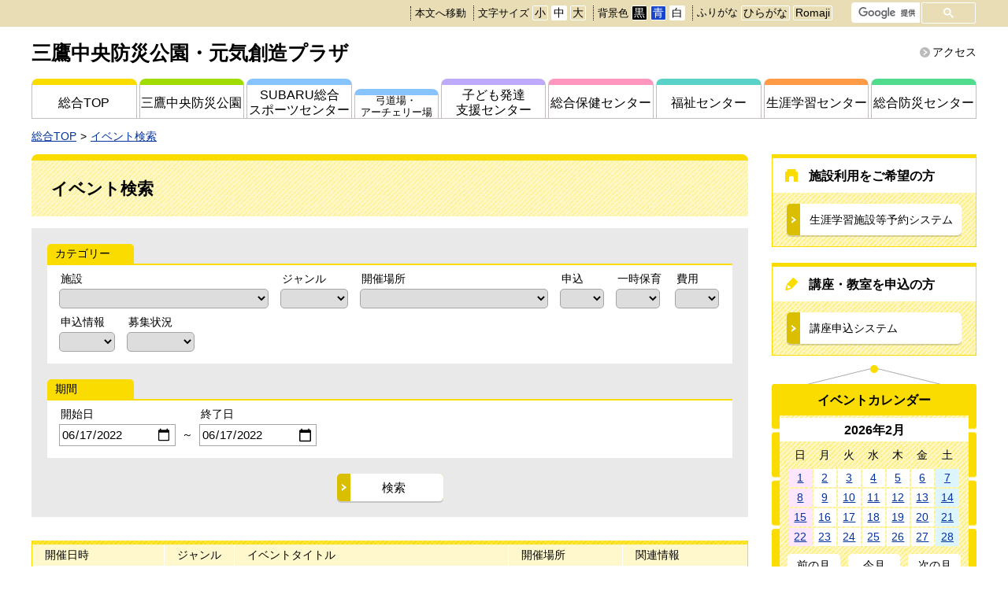

--- FILE ---
content_type: text/html; charset=utf-8
request_url: https://www.mitakagenki-plaza.jp/event_search/?start_date=2022-06-17&end_date=2022-06-17
body_size: 6760
content:
<!DOCTYPE html>
<html lang="ja" prefix="og: http://ogp.me/ns#">
<head>
  <meta charset="UTF-8" />
  <meta http-equiv="X-UA-Compatible" content="IE=edge" />
  <title>イベント検索 | 三鷹中央防災公園・元気創造プラザ</title>
  <meta name="viewport" content="width=device-width,initial-scale=1" />
<meta name="format-detection" content="telephone=no" />
<link rel="stylesheet" href="/_themes/base/reset.css" />
<link rel="stylesheet" href="/_themes/base/style.css" />
<link rel="stylesheet" href="/_themes/base/layouts/col-2.css" />
<link rel="stylesheet" href="/_themes/top/style.css" />
<link rel="stylesheet" href="/_themes/top/piece/style.css" />
<link rel="alternate stylesheet" href="/_themes/base/colors/white.css" title="white" />
<link rel="alternate stylesheet" href="/_themes/base/colors/blue.css" title="blue" />
<link rel="alternate stylesheet" href="/_themes/base/colors/black.css" title="black" />
<link rel="stylesheet" href="/_themes/base/print/printlayout.css" media="print" />
<script src="/_common/js/jquery.min.js"></script>
<script src="/_common/js/jquery-migrate.min.js"></script>
<script src="/_common/js/jquery.cookie.min.js"></script>
<script src="/_common/js/navigation.js"></script>
<script src="/_themes/js/jquery.naviRollover.js"></script>
<script src="/_themes/js/common.js"></script>
<!-- Google tag (gtag.js) -->
<script async src="https://www.googletagmanager.com/gtag/js?id=G-N5TLGGQC6M"></script>
<script>
  window.dataLayer = window.dataLayer || [];
  function gtag(){dataLayer.push(arguments);}
  gtag('js', new Date());
  gtag('config', 'G-N5TLGGQC6M');
</script>
    
<link rel="stylesheet" href="/_common/packs/vendor-160e9e6811803c1ca595.css" />
<script src="/_common/packs/vendor-ff628da1c55fb83c69b5.js"></script>
<link rel="stylesheet" href="/_common/packs/common-b4e6b59309145765082d.css" />
<script src="/_common/packs/common-0b259fff970bd7631a92.js"></script>
<link rel="stylesheet" href="/_common/packs/public-fa3d406cd1595e894fb9.css" />
<script src="/_common/packs/public-e50c39a7299570f2768f.js"></script>

  
</head>
<body id="page-eventSearch-index" class="dir-eventSearch">
  <div id="container" class="col2">

<header id="pageHeader">
<div id="pageHeaderContainer">
<div id="pageHeaderBody">

<!-- skip reading -->
<div id="accessibilityTool" class="piece">
<div class="pieceContainer">
<div class="pieceBody">
<ul>
  <li class="nocssread"><a href="#main">本文へ移動</a></li>
  <li><span>文字サイズ</span>
  <ul class="fontSize">
    <li><a href="#fontSmall" id="fontSmall" title="文字のサイズを小さくする">小</a></li>
    <li><a href="#fontMiddle" id="fontMiddle" title="標準の文字サイズに戻す">中</a></li>
    <li><a href="#fontLarge" id="fontLarge" title="文字のサイズを大きくする">大</a></li>
  </ul>
  </li>
  <li><span>背景色</span>
  <ul class="themeColor">
    <li><a class="black" href="#themeBlack" id="themeBlack" title="背景色を黒にする">黒</a></li>
    <li><a class="blue" href="#themeBlue" id="themeBlue" title="背景色を青にする">青</a></li>
    <li><a class="white" href="#themeWhite" id="themeWhite" title="背景色を元に戻す">白</a></li>
  </ul>
  </li>
  <li><a href="#navigationRuby" id="navigationRuby" class="navigationRuby">ふりがな</a>
  <ul class="ruby">
    <li><a href="#navigationRubyKana" id="navigationRubyKana" class="navigationRuby">ひらがな</a></li>
    <li><a href="#navigationRubyRoman" id="navigationRubyRoman" class="navigationRuby">Romaji</a></li>
  </ul>
  </li>
  <li class="translate"><div id="google_translate_element"></div>
<script>
function googleTranslateElementInit() {
  new google.translate.TranslateElement({pageLanguage: 'ja', includedLanguages: 'en,ko,zh-CN,zh-TW', layout: google.translate.TranslateElement.InlineLayout.SIMPLE, gaTrack: true, gaId: 'UA-87592641-1'}, 'google_translate_element');
}
</script>
<script src="//translate.google.com/translate_a/element.js?cb=googleTranslateElementInit"></script></li>
  <li class="search"><div id="gsearchbox" style="display:none;"></div>
<script>
var myCallback = function(){
  google.search.cse.element.render({
    div: "gsearchbox",
    tag: 'searchbox-only'
  });
  google.search.cse.element.render({
    div: "gsearchresult",
    tag: 'searchresults-only'
  });
};
window.__gcse = {
  parsetags: 'onload',
  callback: myCallback
};
  (function() {
    var cx = '013585300030533685859:umgn3_bg_8e';
    var gcse = document.createElement('script');
    gcse.type = 'text/javascript';
    gcse.async = true;
    gcse.src = 'https://cse.google.com/cse.js?cx=' + cx;
    var s = document.getElementsByTagName('script')[0];
    s.parentNode.insertBefore(gcse, s);
  })();
</script></li>
</ul>
</div>
</div>
</div>
<!-- /skip reading -->
<div id="commonHeader" class="piece">
<div class="pieceContainer">
<div class="pieceBody clearfix">
<h2><a href="/">三鷹中央防災公園・元気創造プラザ</a></h2>
<p id="toggleNavi"><a class="menu-trigger"><span></span><span></span><span></span></a><span>メニュー</span></p>
<ul>
<li><a href="/access.html">アクセス</a></li>
</ul>
</div>
</div>
</div>

</div>
<!-- end #pageHeaderContainer --></div>
<!-- end #pageHeader --></header>

<nav id="pageNav">
<div id="pageNavContainer">
<div id="pageNavBody">

<div id="globalNavi" class="piece new">
<div class="pieceContainer">
<div class="pieceBody">
<ul>
<li class="top"><a href="/">総合TOP</a></li>
<li class="chuo"><a href="/chuo/">三鷹中央防災公園</a></li>
<li class="sports"><a href="/sports/">SUBARU総合<br />スポーツセンター</a></li>
<li class="archery"><a href="/archery/">弓道場・<br />アーチェリー場</a></li>
<li class="shien"><a href="/shien/">子ども発達<br />支援センター</a></li>
<li class="hoken"><a href="/hoken/">総合保健センター</a></li>
<li class="fukushi"><a href="/fukushi/">福祉センター</a></li>
<li class="shogai"><a href="/shogai/">生涯学習センター</a></li>
<li class="bosai"><a href="/bosai/">総合防災センター</a></li>
</ul>
</div>
</div>
</div>



</div>
<!-- end #pageNavContainer --></div>
<!-- end #pageNav --></nav>

<div id="main">
<div id="mainContainer">

<div id="breadCrumbs" class="piece"
     data-controller="cms--public--piece--bread-crumbs"
     data-serial-id="cms_pieces-6">
  <div class="pieceContainer">
    <div class="pieceBody">
      <ol><li><a href="/">総合TOP</a></li><li><a href="/event_search/">イベント検索</a></li></ol>

    </div>
  </div>
</div>


<div id="wrapper">

<div id="content">
<div id="contentContainer">
<div id="contentBody">

<div id="pageTitle" class="piece"
     data-controller="cms--public--piece--page-titles"
     data-serial-id="cms_pieces-5">
  <div class="pieceContainer">
    <div class="pieceBody">
      <h1>イベント検索</h1>

    </div>
  </div>
</div>

<div class="calendarEvents">
  <div class="searchEvents">
    <form class="search" action="/event_search/" accept-charset="UTF-8" method="get">
      <input type="hidden" name="all" id="all" value="1" autocomplete="off" />
      <fieldset class="category"><legend>カテゴリ</legend>
        <ul>
            <li>
              <label for="categories_14">施設</label>
              <select name="categories[14]" id="categories_14"><option value="" label=" "></option><option value="9">三鷹中央防災公園・元気創造プラザ</option>
<option value="10">SUBARU総合スポーツセンター</option>
<option value="11">子ども発達支援センター</option>
<option value="12">総合保健センター</option>
<option value="13">福祉センター</option>
<option value="14">生涯学習センター</option>
<option value="15">総合防災センター</option></select>
            </li>
            <li>
              <label for="categories_15">ジャンル</label>
              <select name="categories[15]" id="categories_15"><option value="" label=" "></option><option value="16">子育て</option>
<option value="17">健康</option>
<option value="42">スポーツ</option>
<option value="129">学び</option>
<option value="44">くらし</option>
<option value="43">防災</option>
<option value="200">高齢者</option>
<option value="201">福祉</option>
<option value="128">その他</option></select>
            </li>
            <li>
              <label for="categories_16">開催場所</label>
              <select name="categories[16]" id="categories_16"><option value="" label=" "></option><option value="48">三鷹中央防災公園</option>
<option value="85">　　東広場</option>
<option value="87">　　西広場</option>
<option value="86">　　中央広場</option>
<option value="170">　　市民花壇</option>
<option value="18">SUBARU総合スポーツセンター</option>
<option value="50">　　プール</option>
<option value="66">　　軽体操室</option>
<option value="67">　　多目的体育室</option>
<option value="171">　　トレーニング室</option>
<option value="172">　　ランニング走路</option>
<option value="64">　　武道場１</option>
<option value="173">　　武道場２</option>
<option value="65">　　小体育室</option>
<option value="51">　　メインアリーナ</option>
<option value="63">　　サブアリーナ</option>
<option value="45">子ども発達支援センター</option>
<option value="174">　　相談室</option>
<option value="175">　　保育室</option>
<option value="52">　　体育室</option>
<option value="176">　　医務室</option>
<option value="177">　　療育室</option>
<option value="178">　　調理室</option>
<option value="179">　　ランチルーム</option>
<option value="180">　　療法室</option>
<option value="181">　　理学療法室</option>
<option value="182">　　作業療法室</option>
<option value="183">　　グループ室</option>
<option value="19">総合保健センター</option>
<option value="184">　　相談室</option>
<option value="185">　　多目的室</option>
<option value="186">　　調理室</option>
<option value="187">　　栄養相談室</option>
<option value="188">　　面接室</option>
<option value="68">　　多目的室１</option>
<option value="69">　　多目的室２</option>
<option value="189">　　歯科相談室</option>
<option value="46">福祉センター</option>
<option value="190">　　浴室</option>
<option value="191">　　活動室</option>
<option value="192">　　大広間</option>
<option value="193">　　舞台</option>
<option value="70">　　会議室１</option>
<option value="71">　　会議室２</option>
<option value="72">　　会議室３</option>
<option value="73">　　会議室４</option>
<option value="194">　　相談室</option>
<option value="195">　　ゴルフ場</option>
<option value="47">生涯学習センター</option>
<option value="78">　　学習室１</option>
<option value="79">　　学習室２</option>
<option value="80">　　学習室３</option>
<option value="81">　　学習室４（パソコン室）</option>
<option value="82">　　学習室５</option>
<option value="83">　　学習室６</option>
<option value="84">　　学習室７</option>
<option value="77">　　和室</option>
<option value="74">　　ホール</option>
<option value="76">　　料理実習室</option>
<option value="75">　　創作室１</option>
<option value="196">　　創作室２</option>
<option value="49">防災センター</option>
<option value="88">　　消防団本部室</option>
<option value="89">　　無線室</option>
<option value="197">　　災害対策本部室</option>
<option value="198">その他</option>
<option value="199">　　モール</option>
<option value="211">オンライン</option></select>
            </li>
            <li>
              <label for="categories_24">申込</label>
              <select name="categories[24]" id="categories_24"><option value="" label=" "></option><option value="121">必要</option>
<option value="122">不要</option></select>
            </li>
            <li>
              <label for="categories_25">一時保育</label>
              <select name="categories[25]" id="categories_25"><option value="" label=" "></option><option value="123">あり</option>
<option value="124">なし</option></select>
            </li>
            <li>
              <label for="categories_26">費用</label>
              <select name="categories[26]" id="categories_26"><option value="" label=" "></option><option value="125">有料</option>
<option value="126">無料</option></select>
            </li>
            <li>
              <label for="categories_17">申込情報</label>
              <select name="categories[17]" id="categories_17"><option value="" label=" "></option><option value="119">先着順</option>
<option value="120">抽選</option></select>
            </li>
            <li>
              <label for="categories_36">募集状況</label>
              <select name="categories[36]" id="categories_36"><option value="" label=" "></option><option value="213">受付中</option>
<option value="214">受付終了</option></select>
            </li>
        </ul>
      </fieldset>
      <fieldset class="date"><legend>期間</legend>
        <ul>
          <li>
            <label for="start_date">開始日</label><input type="date" name="start_date" id="start_date" value="2022-06-17" />
          </li>
          <li>
            <span>～</span>
          </li>
          <li>
            <label for="end_date">終了日</label><input type="date" name="end_date" id="end_date" value="2022-06-17" />
          </li>
        </ul>
      </fieldset>
      <div class="submitters">
        <input type="submit" name="search" value="検索" />
      </div>
</form>  </div>
  <div class="resultEvents">
      <table>
        <thead>
          <tr>
              <th scope="col">開催日時</th>
              <th scope="col">ジャンル</th>
              <th scope="col">イベントタイトル</th>
              <th scope="col">開催場所</th>
              <th scope="col">関連情報</th>
          </tr>
        </thead>
        <tbody>
            <tr><td class="date"><p><span class="startDate">2022年5月16日</span><span class="from">～</span><span class="closeDate">2022年7月4日</span></p></td><td class="category_type_genre"><span class="learn">学び</span></td><td class="title_link"><span><a href="/shogai/event/2022030900035/">【終了】【市民講師養成コース】市民講師としての話し方やコミュニケーションを学ぶ</a></span></td><td class="category_type_facility category_type_venue"><span class="shogai">生涯学習センター</span><span class="study1">学習室１</span></td><td class="category_type_application category_type_nursery category_type_expense category_type_related note category_type_accepting"><div>申込：<span class="necessarily">必要</span></div><div>一時保育：<span class="unsupported">なし</span></div><div>費用：<span class="free">無料</span></div><div>申込情報：<span class="lottery">抽選</span></div><div>備考：</div><div>募集状況：<span class="closed">受付終了</span></div></td></tr>
            <tr><td class="date"><p><span class="startDate">2022年5月17日</span><span class="from">～</span><span class="closeDate">2022年7月19日</span></p></td><td class="category_type_genre"><span class="learn">学び</span><span class="life">くらし</span><span class="other">その他</span></td><td class="title_link"><span><a href="/shogai/event/2022041500026/">【終了】Pleasant子育て講座（保育つき）　</a></span></td><td class="category_type_facility category_type_venue"><span class="shogai">生涯学習センター</span><span class="study1">学習室１</span></td><td class="category_type_application category_type_nursery category_type_expense category_type_related note category_type_accepting"><div>申込：<span class="necessarily">必要</span></div><div>一時保育：<span class="support">あり</span></div><div>費用：<span class="free">無料</span></div><div>申込情報：<span class="first-come">先着順</span></div><div>備考：</div><div>募集状況：<span class="closed">受付終了</span></div></td></tr>
            <tr><td class="date"><p><span class="startDate">2022年6月16日</span><span class="from">～</span><span class="closeDate">2022年6月18日</span></p></td><td class="category_type_genre"></td><td class="title_link"><span><a href="/shogai/event/2022050900015/">【終了】令和５年度三鷹市民大学総合コース　分野検討委員募集</a></span></td><td class="category_type_facility category_type_venue"><span class="shogai">生涯学習センター</span><span class="hall">ホール</span></td><td class="category_type_application category_type_nursery category_type_expense category_type_related note category_type_accepting"><div>申込：<span class="necessarily">必要</span></div><div>一時保育：<span class="support">あり</span></div><div>費用：<span class="free">無料</span></div><div>申込情報：<span class="lottery">抽選</span></div><div>備考：</div><div>募集状況：<span class="closed">受付終了</span></div></td></tr>
        </tbody>
      </table>
  </div>
</div>

<div id="pageTop" class="piece">
<div class="pieceContainer">
<div class="pieceBody">
<a href="#top">ページトップへ</a>
</div>
</div>
</div>

</div>
<!-- end #contentContainer --></div>
<!-- end #content --></div>

<!-- end #wrapper --></div>

<div id="links">
<div id="linksContainer">
<div id="linksBody">


<div id="btnReservation" class="piece">
<div class="pieceContainer">
<div class="pieceHeader"><h2>施設利用をご希望の方</h2></div>
<div class="pieceBody">
<p><a href="https://www.yoyaku.mitaka.site/">生涯学習施設等予約システム</a></p>
</div>
</div>
</div>
<div id="btnCourse" class="piece">
<div class="pieceContainer">
<div class="pieceHeader"><h2>講座・教室を申込の方</h2></div>
<div class="pieceBody">
<p><a href="http://www.kouza.mitakagenki-plaza.jp/">講座申込システム</a></p>
</div>
</div>
</div>
<div id="calendarContainer">
<div id="calendar" class="piece"
     data-controller="gp-calendar--public--piece--category-daily-links"
     data-serial-id="cms_pieces-41">
  <div class="pieceContainer">
      <div class="pieceHeader"><h2>イベントカレンダー</h2></div>
    <div class="pieceBody">
      <h3 class="month february">
  <a href="/event_search/?start_date=2026-02-01&amp;end_date=2026-02-28">2026年2月</a>
</h3>

<table class="calendar">
<thead class="wdays">
<tr>
<th scope="col" class="wday sun">日</th>
<th scope="col" class="wday mon">月</th>
<th scope="col" class="wday tue">火</th>
<th scope="col" class="wday wed">水</th>
<th scope="col" class="wday thu">木</th>
<th scope="col" class="wday fri">金</th>
<th scope="col" class="wday sat">土</th>
</tr>
</thead>
<tbody class="days">
<tr class="week">
<td class="day sun event"><a href="/event_search/?start_date=2026-02-01&end_date=2026-02-01">1</a></td>
<td class="day mon event"><a href="/event_search/?start_date=2026-02-02&end_date=2026-02-02">2</a></td>
<td class="day tue event"><a href="/event_search/?start_date=2026-02-03&end_date=2026-02-03">3</a></td>
<td class="day wed event"><a href="/event_search/?start_date=2026-02-04&end_date=2026-02-04">4</a></td>
<td class="day thu event"><a href="/event_search/?start_date=2026-02-05&end_date=2026-02-05">5</a></td>
<td class="day fri event"><a href="/event_search/?start_date=2026-02-06&end_date=2026-02-06">6</a></td>
<td class="day sat event"><a href="/event_search/?start_date=2026-02-07&end_date=2026-02-07">7</a></td>
</tr>
<tr class="week">
<td class="day sun event"><a href="/event_search/?start_date=2026-02-08&end_date=2026-02-08">8</a></td>
<td class="day mon event"><a href="/event_search/?start_date=2026-02-09&end_date=2026-02-09">9</a></td>
<td class="day tue event"><a href="/event_search/?start_date=2026-02-10&end_date=2026-02-10">10</a></td>
<td class="day wed holiday event"><a href="/event_search/?start_date=2026-02-11&end_date=2026-02-11">11</a></td>
<td class="day thu event"><a href="/event_search/?start_date=2026-02-12&end_date=2026-02-12">12</a></td>
<td class="day fri event"><a href="/event_search/?start_date=2026-02-13&end_date=2026-02-13">13</a></td>
<td class="day sat event"><a href="/event_search/?start_date=2026-02-14&end_date=2026-02-14">14</a></td>
</tr>
<tr class="week">
<td class="day sun event"><a href="/event_search/?start_date=2026-02-15&end_date=2026-02-15">15</a></td>
<td class="day mon event"><a href="/event_search/?start_date=2026-02-16&end_date=2026-02-16">16</a></td>
<td class="day tue event"><a href="/event_search/?start_date=2026-02-17&end_date=2026-02-17">17</a></td>
<td class="day wed event"><a href="/event_search/?start_date=2026-02-18&end_date=2026-02-18">18</a></td>
<td class="day thu event"><a href="/event_search/?start_date=2026-02-19&end_date=2026-02-19">19</a></td>
<td class="day fri event"><a href="/event_search/?start_date=2026-02-20&end_date=2026-02-20">20</a></td>
<td class="day sat event"><a href="/event_search/?start_date=2026-02-21&end_date=2026-02-21">21</a></td>
</tr>
<tr class="week">
<td class="day sun event"><a href="/event_search/?start_date=2026-02-22&end_date=2026-02-22">22</a></td>
<td class="day mon event"><a href="/event_search/?start_date=2026-02-23&end_date=2026-02-23">23</a></td>
<td class="day tue event"><a href="/event_search/?start_date=2026-02-24&end_date=2026-02-24">24</a></td>
<td class="day wed event"><a href="/event_search/?start_date=2026-02-25&end_date=2026-02-25">25</a></td>
<td class="day thu event"><a href="/event_search/?start_date=2026-02-26&end_date=2026-02-26">26</a></td>
<td class="day fri event"><a href="/event_search/?start_date=2026-02-27&end_date=2026-02-27">27</a></td>
<td class="day sat event"><a href="/event_search/?start_date=2026-02-28&end_date=2026-02-28">28</a></td>
</tr>
</tbody>
<!-- end .calendar --></table>

<div class="links">
    <div class="pagination lowerPagination">
<a class="prev_page" href="/_pieces/00001441/2026/01/">前の月</a>
<span class="separator">|</span> <a href="/_pieces/00001441/2026/02/" class="current_page">今月</a> <span class="separator">|</span>
<a class="next_page" href="/_pieces/00001441/2026/03/">次の月</a>
</div>
</div>

    </div>
  </div>
</div>

<div id="btnEvent" class="piece">
<div class="pieceContainer">
<div class="pieceBody">
<script>
$(function(){
  $('#prevEvent').on('click',function(){
    var now = new Date();
    var ymd = now.getFullYear() + "-" +
      ( "0"+( now.getMonth()+1 ) ).slice(-2) + "-" +
      ( "0"+( now.getDate()-1 ) ).slice(-2);
    var url = $(this).attr('formaction');
    window.location.href = url + "?start_date=2017-01-01&end_date=" + ymd;
    return false;
  });
});
</script>
<p><a href="/event_search/">イベント検索</a></p>
<p><a id="prevEvent" formaction="/event_search/">過去のイベント</a></p>
</div>
</div>
</div>
</div>
<div id="bnRight" class="piece">
<div class="pieceContainer">
<div class="pieceBody">
<ul>
<li><a href="https://www.city.mitaka.lg.jp/" target="_blank" title="三鷹市公式サイトへのリンク"><img src="/_files/00007818/tomitakabanner_.gif" alt="緑と水の公園都市_財団ページ用" title="緑と水の公園都市_財団ページ用" /></a></li>
<li><a href="https://mitaka-sportsandculture.or.jp/" target="_blank" title="公益財団法人三鷹市スポーツと文化財団"><img src="/_files/00007702/zaidan02withF_128x50.gif" alt="公益財団法人三鷹市スポーツと文化財団" title="公益財団法人三鷹市スポーツと文化財団" /></a></li>
</ul>
</div>
</div>
</div>

</div>
<!-- end #linksContainer --></div>
<!-- end #links --></div>

<!-- end #mainContainer --></div>
<!-- end #main --></div>

<footer id="pageFooter">
<div id="pageFooterContainer">
<div id="pageFooterBody">

<div id="commonFooter" class="piece">
<div class="pieceContainer">
<div class="pieceBody clearfix">
<div>
<address><p>三鷹中央防災公園・元気創造プラザ</p>
<p>〒181-0004　東京都三鷹市新川六丁目37-1</p>
<p><span>電話：0422-45-1111</span><span>ファクス：0422-45-1112</span></p></address>
<p><strong><a href="https://mitaka-sportsandculture.or.jp/">公益財団法人三鷹市スポーツと文化財団</a></strong></p>
</div>
<div>
  <ul class="footerNavi">
    <li><a href="https://mitaka-sportsandculture.or.jp/privacy.html">プライバシーポリシー</a></li>
    <li><a href="/about.html">このサイトについて</a></li>
    <li><a href="/sitemap.html">サイトマップ</a></li>
  </ul>
  <p class="copyright"><small>Copyright &copy; 1997 Mitaka City Sports and Culture Foundation. All rights reserved.</small></p>
</div>
</div>
</div>
</div>

</div>
<!-- end #pageFooterContainer --></div>
<!-- end #pageFooter --></footer>

</div>
</body>
</html>


--- FILE ---
content_type: text/css
request_url: https://www.mitakagenki-plaza.jp/_themes/top/style.css
body_size: 4888
content:
@charset "UTF-8";

/* =========================================================
   Content
========================================================= */

/* =========================================================
   contentGpArticleDoc
========================================================= */
#contentBody {
  position: relative;
  z-index: 10;
}

.contentGpArticleDoc .date {
  margin-bottom: 25px;
  padding-right: 8px;
  text-align: right;
}

/* midashi
----------------------------------------------- */
.contentGpArticleDoc .body::after,
.contentPage .body::after {
  content: "";
  clear: both;
  display: block;
}

.body h1,
.body h2,
.body h3,
.body h4,
.body h5,
.body h6,
.surveyForms h2,
.contentGpCategoryCategoryTypes h2,
.contentGpCategoryCategoryType h2,
.calendarEvents h2 {
  margin: 0 0 15px;
}

.contentGpArticleDocs .docs h2.date+ul {
  margin: 5px 12px 20px;
}

.surveyForms h2,
.body h2 {
  padding: 8px 18px;
  border-top: 5px solid #fadc00;
  border-bottom: 1px solid #ccc;
  font-size: 130%;
}

body[id$="-chuo"] .body h2,
body[class^="dir-chuo"] .body h2,
body[class^="dir-chuo"] .surveyForms h2 {
  border-top-color: #a0dc00;
}

body[id$="-sports"] .body h2,
body[class^="dir-sports"] .body h2,
body[class^="dir-sports"] .surveyForms h2,
body[id$="-archery"] .body h2,
body[class^="dir-archery"] .body h2,
body[class^="dir-archery"] .surveyForms h2 {
  border-top-color: #87c3ff;
}

body[id$="-shien"] .body h2,
body[class^="dir-shien"] .body h2,
body[class^="dir-shien"] .surveyForms h2 {
  border-top-color: #beaafa;
}

body[id$="-hoken"] .body h2,
body[class^="dir-hoken"] .body h2,
body[class^="dir-hoken"] .surveyForms h2 {
  border-top-color: #ff96be;
}

body[id$="-fukushi"] .body h2,
body[class^="dir-fukushi"] .body h2,
body[class^="dir-fukushi"] .surveyForms h2 {
  border-top-color: #5ad2c8;
}

body[id$="-shogai"] .body h2,
body[class^="dir-shogai"] .body h2,
body[class^="dir-shogai"] .surveyForms h2 {
  border-top-color: #ff9b46;
}

body[id$="-bosai"] .body h2,
body[class^="dir-bosai"] .body h2,
body[class^="dir-bosai"] .surveyForms h2 {
  border-top-color: #50dc8c;
}

.body h3,
.maps h2,
.rels h2,
.tags h2,
.contentGpArticleDocs .docs h2.date {
  padding: 6px 18px;
  background: url("./images/bg-pattern-h3.gif");
}

ul.sitemap a {
  display: block;
  margin-bottom: 5px;
  text-decoration: none;
}

ul.sitemap li.level1>a {
  display: block;
  padding: 10px 18px;
  background: url("./images/bg-pattern-h3.gif");
  font-size: 115%;
  font-weight: 500;
}

ul.sitemap li.level2>a {
  padding: 6px 12px;
  border: 1px solid #c3bebd;
  border-left: 5px solid #fadc00;
}

ul.sitemap li.level3>a,
ul.sitemap li.level4>a {
  display: inline-block;
  margin-left: 12px;
  padding-left: 16px;
  background: url("./images/ic-access.png") no-repeat left center;
}

ul.sitemap li.level4>a {
  margin-left: 30px;
}

ul.sitemap ul.level2 {
  margin-bottom: 25px;
}

ul.sitemap li.level3:last-child {
  margin-bottom: 10px;
}

.surveyForm .question_content,
.body h4 {
  padding: 0 10px;
  border-left: 5px solid #7f7f7f;
}

.body h5 {
  font-size: 100%;
}

.contentGpCategoryCategoryTypes h2 a,
.contentGpCategoryCategoryType h2 a,
.calendarEvents h2 {
  display: block;
  padding: 8px 18px;
  border-top: 3px solid #fadc00;
  border-bottom: 1px solid #ccc;
  text-decoration: none;
}

ul.sitemap li.level1>a:hover,
ul.sitemap li.level1>a:focus,
.contentGpCategoryCategoryTypes h2 a:hover,
.contentGpCategoryCategoryTypes h2 a:focus,
.contentGpCategoryCategoryType h2 a:hover,
.contentGpCategoryCategoryType h2 a:focus {
  opacity: 0.9;
}

.contentGpCategoryCategoryType section {
  margin-bottom: 14px;
}

.contentGpCategoryCategoryType .docs,
.contentGpCategoryCategory .docs,
.contentGpArticleDocs .docs {
  margin: 10px 0 40px;
}

.contentGpCategoryCategoryType .docs li,
.contentGpCategoryCategory .docs li,
.contentGpArticleDocs .docs li {
  padding: 6px 0 6px 12px;
  background: url("./images/ic-information.png") no-repeat left 0.75em;
}

.recycle .surveyForm .question_content,
.recycle .body h4 {
  border-color: #fadc00;
}

.surveyForm .question_content {
  margin-bottom: 5px;
  font-weight: bold;
}

.body ul+h2,
.body p+h2,
.summary p+h2 {
  margin-top: 1.5em;
}

.body p.indent {
  text-indent: 1em;
}

.body p.noMargin {
  margin: 0;
}

.body ul,
#errorExplanation ul {
  list-style: none;
  margin-bottom: 1em;
}

.body ul>li::before,
#errorExplanation ul>li::before {
  content: "・";
}

.body ul>li,
.body ol>li {
  margin-bottom: 0.5em;
}

.body ul>li,
#errorExplanation ul>li {
  padding-left: 1em;
  text-indent: -1em;
}

.body ul.col3 li {
  display: inline-block;
  vertical-align: top;
  width: 32.8%;
}

.body ol {
  margin: 0 0 1em 22px;
}

.body ol.number,
.body ol.katakana {
  list-style-type: none;
  padding-left: 0;
}

.body ol.number {
  counter-reset: number;
}

.body ol.katakana {
  counter-reset: katakana;
}

.body ol.number>li:before {
  counter-increment: number;
  content: "（"counter(number)"）";
}

.body ol.katakana>li:before {
  counter-increment: katakana;
  content: "（"counter(katakana)"）";
}

.summary table,
.body table {
  width: auto;
  max-width: 100%;
  margin-bottom: 15px;
  border: 1px solid #ccc;
  background-color: #fff;
}

.summary table caption,
.body table caption {
  font-weight: bold;
  text-align: center;
  white-space: nowrap;
}

.summary th,
.body th {
  background-color: #eee;
  text-align: left;
  white-space: nowrap;
}

.summary th,
.summary td,
.body th,
.body td {
  border: 1px solid #ccc;
  padding: 5px 14px;
  vertical-align: middle;
}

.body sup {
  font-size: 85%;
  vertical-align: super;
}

.body sub {
  font-size: 85%;
  vertical-align: sub;
}

.body .warning {
  color: #ee0000;
  font-weight: bold;
}

ul.sitemap,
.contentPage .body,
.contentGpArticleDoc .body,
.contentGpArticleDoc .maps,
.contentGpArticleDoc .rels,
.contentGpArticleDoc .tags {
  margin-bottom: 40px;
}

.contentPage .body,
.contentGpArticleDoc .body {
  min-height: 300px;
}

.maps h3 {
  font-weight: normal;
  margin: -10px 0 5px;
}

.rels li:before {
  content: "・";
}

.rels li {
  padding-left: 1em;
  text-indent: -1em;
}

.tags li {
  display: inline-block;
  margin-right: 0.5em;
}

/* reuse-list
---------------------- */
table.goods {
  width: 100%;
}

table.goods th,
table.goods td {
  padding: 6px 3px;
  white-space: nowrap;
}

.contentGpArticleDoc .temp1 .thumb+div {
  float: none;
  clear: both;
}

/* feed
---------------------- */
.contentGpCategory,
.contentGpArticleDocs,
.contentGpCategoryDoc {
  position: relative;
}

/*.contentGpCategory .feed,
.contentGpArticleDocs .feed,
.contentGpCategoryDoc .feed {
  position: absolute;
  right: 0;
}
.contentGpCategory .feed {
  top: -1.5em;
}
.contentGpCategoryCategory .feed,
.contentGpArticleDocs .feed,
.contentGpCategoryDoc .feed {
  top: -4.3em;
}*/

/* enquete
----------------------------------------------- */
.surveyForms .form {
  margin: 0 0 20px;
  /*padding: 10px 13px;
  border: 1px solid #f2f2f2;*/
}

.surveyForm .questions {
  padding: 15px;
}

.surveyForm .questions .question {
  margin: 0 0 10px;
}

.surveyForm .questions .question .body p {
  margin: 0;
  padding: 0;
  text-indent: 0;
}

#surveyForm .body .message {
  display: none;
}

#surveyForm .body .required,
#surveyForm .body .format {
  display: none;
  color: #ee0000;
  font-weight: bold;
}

span.max_length {
  display: block;
}

.questions .question select,
.questions .question input[type="text"],
.questions .question input[type="email"],
.questions .question textarea {
  border: 1px solid #ccc;
}

.questions .question input[type="text"],
.questions .question input[type="email"] {
  width: 60%;
}

.questions .question input[type="text"],
.questions .question input[type="email"],
.questions .question textarea {
  padding: 5px;
}

.answer_content>label {
  /*display: inline-block;*/
  margin-right: 1em;
  vertical-align: middle;
}

.surveyForm .questions .question input[type="radio"] {
  margin: 0;
  /*vertical-align: baseline;*/
}

.questions .question .note {
  color: #ee0000;
  font-weight: bold;
}

.surveyForm .submit {
  margin: 20px 0;
  text-align: center;
}

/*
.surveyForm .submit input {
  margin: 0 5px;
  padding: 8px;
  border: 1px solid #f2f2f2;
  background: linear-gradient(to bottom, #ffffff 0%, #f2f2f2 100%);
  filter: progid:DXImageTransform.Microsoft.gradient( startColorstr='#ffffff', endColorstr='#f2f2f2',GradientType=0 );
  color: #000;
  cursor: pointer;
  text-decoration: none;
}*/
#errorExplanation {
  margin-bottom: 15px;
  padding: 10px;
  border: 1px solid #ffaaaa;
  border-radius: 7px;
  background-color: #fff3f3;
}

#errorExplanation h2 {
  color: #ee0000;
}

.surveyForm .back {
  margin: 20px 0;
  text-align: center;
}

.surveyForm .back a {
  display: block;
  width: 100px;
  margin: 0 auto;
  padding: 8px 0;
  border: 1px solid #f2f2f2;
  background: linear-gradient(to bottom, #ffffff 0%, #f2f2f2 100%);
  filter: progid:DXImageTransform.Microsoft.gradient(startColorstr='#ffffff', endColorstr='#f2f2f2', GradientType=0);
  color: #000;
  text-decoration: none;
}

/* list
----------------------------------------------- */
.body ol.parenthesis {
  counter-reset: number;
  list-style: none;
  margin: 0 0 20px;
  padding: 0 5px;
}

.body ol.parenthesis>li:before {
  counter-increment: number;
  content: "（"counter(number)"）";
}

.body ol.parenthesis>li {
  padding-left: 2.5em;
  text-indent: -2.5em;
}

.body ol.asterisk {
  counter-reset: asterisk;
  list-style: none;
  margin: 0 0 20px;
}

.body ol.asterisk>li:before {
  counter-increment: asterisk;
  content: "※"counter(asterisk);
  margin-right: 1em;
}

.body ol.asterisk>li {
  padding-left: 2.5em;
  text-indent: -2.5em;
}

.body ul.asterisk>li:before,
.body p.asterisk:before {
  content: "※";
}

.body ul.asterisk>li,
.body p.asterisk {
  padding-left: 1em;
  text-indent: -1em;
}

.body table ol,
.body table p {
  margin-bottom: 0;
}

.body table ol.parenthesis,
.body table ul,
.body table ul.asterisk {
  margin: 0;
  padding: 0;
}

.body table li {
  margin-bottom: 0;
}

/* floor
----------------------------------------------- */
.body ul.floor>li:before {
  content: "";
}

.body>dl {
  margin: 0 0 1em 1em;
}

.body>dl dd {
  margin: 0 0 0 2em;
}

.body>dl dd:last-child {
  margin-bottom: 1em;
}

@media only screen and (min-width: 600px) {
  .body .floormap {
    width: 694px;
    margin-left: auto;
    margin-right: auto;
  }
}

/* searchEvents
----------------------------------------------- */
.searchEvents {
  margin-bottom: 30px;
  padding: 20px;
  background-color: #e9e9e9;
  text-align: center;
}

.searchEvents fieldset {
  margin-bottom: 20px;
  text-align: left;
}

.searchEvents fieldset legend {
  display: inline-block;
  min-width: 110px;
  padding: 2px 10px;
  border-radius: 5px 5px 0 0;
  background-color: #fadc00;
  font-weight: 500;
  vertical-align: bottom;
}

.searchEvents fieldset ul {
  padding: 5px 0 10px 15px;
  border-top: 2px solid #fadc00;
  background-color: #fff;
  letter-spacing: -0.4em;
}

.searchEvents fieldset li {
  display: inline-block;
  margin-bottom: 5px;
  vertical-align: middle;
  letter-spacing: normal;
}

.searchEvents fieldset li:not(:last-child) {
  margin-right: 15px;
}

.searchEvents fieldset.date li:not(:last-child) {
  margin-right: 8px;
}

.searchEvents fieldset label,
.searchEvents fieldset select,
.searchEvents fieldset input {
  display: block;
  padding: 2px;
}

.searchEvents fieldset select,
.searchEvents fieldset input {
  border: 1px solid #a5a5a5;
}

.searchEvents select {
  border-radius: 5px;
}

.searchEvents fieldset span {
  display: inline-block;
  vertical-align: -1.7em;
}

.searchEvents .submitters {
  display: inline-block;
  padding-left: 17px;
  border-radius: 5px;
  background: #d9bf00 url("./images/ic-btn.png") no-repeat 6px center;
  box-shadow: 0 2px 0 rgba(0, 0, 0, 0.15);
}

.searchEvents .submitters input {
  display: block;
  min-height: 35px;
  line-height: 35px;
  padding: 0 48px 0 40px;
  border: 0;
  border-radius: 0 5px 5px 0;
  background-color: #fff;
  font-weight: 500;
  cursor: pointer;
}

.searchEvents .submitters input:hover,
.searchEvents .submitters input:focus {
  background-color: #fefbe0;
}

.resultEvents table {
  position: relative;
}

.resultEvents table:before {
  content: "";
  display: block;
  position: absolute;
  left: 0;
  top: 0;
  width: 100%;
  height: 5px;
  background: url("./images/title-genkisozoplaza.gif");
}

.calendarEvents .resultEvents th {
  padding-top: 8px;
}

/* =========================================================
   recent-event
========================================================= */
#contentBody>.calendarEvents {
  margin-bottom: 20px;
}

.calendarEvents table {
  width: 100%;
  border: 1px solid #fadc00;
  border-top: 0;
  background-color: #fff;
}

.calendarEvents th,
.calendarEvents td,
#recentEvent table {
  border: 0;
}

.calendarEvents th,
.calendarEvents td {
  border-left: 1px solid #fff;
  vertical-align: middle;
}

.calendarEvents th {
  white-space: nowrap;
}

.calendarEvents th:empty {
  display: none;
}

.calendarEvents td {
  padding: 8px 16px;
}

.calendarEvents td.date {
  width: 12em;
}

/* イベント期間の最初と最後だけを表示 */
@media only screen and (min-width: 601px) {
  .dir-eventSearch .calendarEvents td.date p {
    width: 9em;
  }
}

/* イベント期間の最初と最後だけを表示 */
.calendarEvents td.date p {
  display: inline-block;
}

.calendarEvents td.date p span {
  display: none;
  white-space: nowrap;
}

.calendarEvents td.date p:first-child .startDate,
.calendarEvents td.date p:first-child .from,
.calendarEvents td.date p:last-child .closeDate {
  display: inline-block;
}

.calendarEvents th:first-child,
.calendarEvents td:first-child {
  border-left: 0;
}

.calendarEvents td.category_type_genre,
.calendarEvents td.category_type_facility,
.calendarEvents td.category_type_accepting {
  white-space: nowrap;
}

.calendarEvents td:not(.date)>span,
.calendarEvents td>div {
  display: block;
}

.calendarEvents td>div>span {
  display: inline-block;
  vertical-align: top;
  white-space: nowrap;
}

.calendarEvents td>div>span:not(:last-child)::after {
  content: "、";
}

/* SUBARU総合スポーツセンター */
.calendarEvents td>div>span.sports:first-child:not(:only-child),
.calendarEvents td>div>span.pool:first-child:not(:only-child),
.calendarEvents td>div>span.gymnastics:first-child:not(:only-child),
.calendarEvents td>div>span.multipurpose-gymnasium:first-child:not(:only-child),
.calendarEvents td>div>span.training-room:first-child:not(:only-child),
.calendarEvents td>div>span.running-track:first-child:not(:only-child),
.calendarEvents td>div>span.martial-art-gym1:first-child:not(:only-child),
.calendarEvents td>div>span.martial-art-gym2:first-child:not(:only-child),
.calendarEvents td>div>span.multipurpose-gymnasium:first-child:not(:only-child),
.calendarEvents td>div>span.small-gymnasium:first-child:not(:only-child),
.calendarEvents td>div>span.main-arena:first-child:not(:only-child),
.calendarEvents td>div>span.sub-arena:first-child:not(:only-child) {
  width: 14em;
  margin-right: 1em;
}

.calendarEvents td>div>span.sports:first-child:not(:only-child)::after,
.calendarEvents td>div>span.pool:first-child:not(:only-child)::after,
.calendarEvents td>div>span.gymnastics:first-child:not(:only-child)::after,
.calendarEvents td>div>span.multipurpose-gymnasium:first-child:not(:only-child)::after,
.calendarEvents td>div>span.training-room:first-child:not(:only-child)::after,
.calendarEvents td>div>span.running-track:first-child:not(:only-child)::after,
.calendarEvents td>div>span.martial-art-gym1:first-child:not(:only-child)::after,
.calendarEvents td>div>span.martial-art-gym2:first-child:not(:only-child)::after,
.calendarEvents td>div>span.multipurpose-gymnasium:first-child:not(:only-child)::after,
.calendarEvents td>div>span.small-gymnasium:first-child:not(:only-child)::after,
.calendarEvents td>div>span.main-arena:first-child:not(:only-child)::after,
.calendarEvents td>div>span.sub-arena:first-child:not(:only-child)::after {
  content: none;
}

/* 生涯学習センター */
.calendarEvents td>div>span.shogai:last-child:not(:only-child),
.calendarEvents td>div>span.study1:last-child:not(:only-child),
.calendarEvents td>div>span.study2:last-child:not(:only-child),
.calendarEvents td>div>span.study3:last-child:not(:only-child),
.calendarEvents td>div>span.study4:last-child:not(:only-child),
.calendarEvents td>div>span.study5:last-child:not(:only-child),
.calendarEvents td>div>span.study6:last-child:not(:only-child),
.calendarEvents td>div>span.study7:last-child:not(:only-child),
.calendarEvents td>div>span.Japanese:last-child:not(:only-child),
.calendarEvents td>div>span.hall:last-child:not(:only-child),
.calendarEvents td>div>span.cooking:last-child:not(:only-child),
.calendarEvents td>div>span.creation1:last-child:not(:only-child),
.calendarEvents td>div>span.creation2:last-child:not(:only-child) {
  width: 8em;
}

.calendarEvents td.sat {
  background-color: #e6ffff;
}

.calendarEvents td.sun {
  background-color: #ffebf5;
}

.calendarEvents tr:nth-child(even) td {
  background-color: #f2f2f2;
}

@media only screen and (min-width: 601px) {

  .calendarEvents td.image,
  .calendarEvents td.image_link {
    width: 93px;
  }
}

/* event-list
----------------------------------------------- */
.calendarMonthlyEvents table {
  border: 0;
  background-color: transparent;
}

.calendarMonthlyEvents td {
  padding: 8px 0;
  border: 0;
  border-bottom: 1px solid #ccc;
}

.calendarMonthlyEvents tr:nth-child(even) td {
  background-color: transparent;
}

.calendarMonthlyEvents td:first-child {
  padding-left: 16px;
}

.calendarMonthlyEvents td:last-child {
  padding-right: 16px;
}

.calendarMonthlyEvents td.date {
  width: 19%;
}

.calendarMonthlyEvents td.date span {
  white-space: nowrap;
}
/*
.calendarMonthlyEvents td.date span:not(.closeDate) {
  display: inline-block;
}

.calendarMonthlyEvents td.date .closeDate {
  display: block;
}*/

/* header-color
----------------------------------------------- */
.calendarEvents th {
  padding: 3px 16px;
  background-color: #fff8cc;
  text-align: left;
}

body[class^="dir-chuo"] .calendarEvents th {
  background-color: #ecf8cc;
}

body[class^="dir-sports"] .calendarEvents th,
body[class^="dir-archery"] .calendarEvents th {
  background-color: #e7f3ff;
}

body[class^="dir-shien"] .calendarEvents th {
  background-color: #f2eefe;
}

body[class^="dir-hoken"] .calendarEvents th {
  background-color: #ffeaf2;
}

body[class^="dir-fukushi"] .calendarEvents th {
  background-color: #def6f4;
}

body[class^="dir-shogai"] .calendarEvents th {
  background-color: #ffebda;
}

body[class^="dir-bosai"] .calendarEvents th {
  background-color: #dcf8e8;
}

.calendarEvents table a {
  display: inline-block;
}

div[id^="recentEvent"] .links {
  padding: 8px 16px;
  text-align: right;
}

.contentGpArticleDoc .koza-id,
.contentGpArticleDoc #kouza_no {
  display: none;
}

#recentEventAttention .pieceBody {
  padding: 8px 16px 16px;
}

div[id^="recentEvent"]+#recentEventAttention {
  display: none;
}

/* responsive table
----------------------------------------------- */
@media only screen and (max-width: 600px) {

  .calendarEvents th,
  .calendarEvents td,
  .body th,
  .body td {
    border: 0;
  }

  .calendarEvents tr,
  .body tr {
    display: block;
    padding: 5px 12px;
    border-bottom: 1px dashed #666;
  }

  .calendarEvents tbody tr:last-child,
  .body tbody tr:last-child {
    border-bottom: 0;
  }

  .calendarEvents th,
  .calendarEvents td,
  .body th,
  .body td {
    width: auto;
    padding: 5px !important;
    border: 0;
    text-align: left;
    white-space: normal;
  }

  .calendarEvents th,
  .body th {
    display: inline-block;
    margin: 0 0 4px;
  }

  .calendarEvents td,
  .body td {
    display: block;
    text-align: left !important;
  }

  .calendarEvents th:first-child,
  .calendarEvents td:first-child {
    width: auto;
  }

  .calendarEvents tr:nth-child(even) td {
    background-color: transparent;
  }

  .calendarEvents th:empty,
  .calendarEvents td:empty,
  .body th:empty,
  .body td:empty {
    display: none;
  }

  .body td input {
    display: inline !important;
    margin: 0 !important;
  }

  #recentEvent .links {
    text-align: center;
  }

  #recentEvent .links a {
    display: block;
  }
}

@media only screen and (max-width: 600px) and (orientation:portrait) {
  .hide-sp {
    display: none;
  }
}

--- FILE ---
content_type: text/css
request_url: https://www.mitakagenki-plaza.jp/_themes/top/piece/style.css
body_size: 7558
content:
@charset "UTF-8";

/* =========================================================
   Pieces
========================================================= */

/* =========================================================
   accessibility-tool
========================================================= */
#accessibilityTool {
  background-color: #e8ddb4;
}

#accessibilityTool .pieceContainer {
  width: 1200px;
  margin: 0 auto;
}

#accessibilityTool .pieceBody {
  min-height: 34px;
  padding: 1px 0 2px;
  font-size: 90%;
}

#accessibilityTool #sitename {
  display: inline-block;
  padding: 3px 0 0;
  font-size: 125%;
  font-weight: normal;
  vertical-align: middle;
}

@media only screen and (min-width: 601px) and (orientation: landscape) {
  #accessibilityTool {
    min-width: 1200px;
  }
}

/* block-skip
----------------------------------------------- */
#nocssread {
  float: left;
}

#nocssread a {
  display: block;
  width: 0;
  height: 0;
  overflow: hidden;
}

#nocssread a:focus,
#nocssread a.show {
  width: auto;
  height: auto;
  padding: 0 10px;
  background-color: #f2cfd8;
}

/* tools
----------------------------------------------- */
#accessibilityTool .pieceBody ul {
  float: right;
}

#accessibilityTool .pieceBody li ul {
  float: none;
}

#accessibilityTool .pieceBody ul,
#accessibilityTool .pieceBody li {
  display: inline-block;
}

#accessibilityTool .pieceBody li {
  margin-left: 5px;
  padding: 0 0 0 5px;
  border-left: 1px dotted #000;
  vertical-align: middle;
}

#accessibilityTool .pieceBody li.translate,
#accessibilityTool .pieceBody li.search {
  margin: 2px 0 2px 5px;
}

.goog-te-gadget-simple {
  border: 0 !important;
}

#accessibilityTool .pieceBody li.search {
  margin-left: 0;
  padding-left: 5px;
  border-left: 0;
}

#accessibilityTool .pieceBody li.search input[type="text"] {
  padding: 2px;
  border: 0;
  border-radius: 2px;
}

#accessibilityTool .pieceBody li li {
  margin-left: 0;
  padding: 0;
  border-left: 0;
}

#accessibilityTool .pieceBody a {
  color: #000;
  text-decoration: none;
}

#accessibilityTool .pieceBody li span {
  display: inline-block;
  line-height: 1;
  vertical-align: middle;
}

#accessibilityTool .pieceBody a#navigationRuby:focus,
#accessibilityTool .pieceBody a#navigationRuby:hover {
  text-decoration: underline;
}

#accessibilityTool .pieceBody li li a {
  display: inline-block;
  line-height: 1;
  padding: 2px;
  border: 1px solid #fff;
  border-radius: 2px;
  font-size: 110%;
}

#accessibilityTool .pieceBody li li a:focus,
#accessibilityTool .pieceBody li li a:hover {
  color: #000;
}

#accessibilityTool .pieceBody .fontSize a#fontMiddle {
  background-color: #fff;
}

#accessibilityTool .pieceBody .fontSize a:focus,
#accessibilityTool .pieceBody .fontSize a:hover {
  background-color: #fff;
}

#accessibilityTool .pieceBody .themeColor #themeBlack {
  background-color: #000;
  color: #fff;
}

#accessibilityTool .pieceBody .themeColor #themeBlue {
  background-color: #1745cc;
  color: #fff;
}

#accessibilityTool .pieceBody .themeColor #themeWhite {
  background-color: #fff;
}

#accessibilityTool .pieceBody img {
  vertical-align: middle;
}

#accessibilityTool .pieceBody img.kugiri {
  padding: 0 5px;
}

.head-tools {
  width: 100%;
  margin: 0;
  padding: 4px 0 3px;
  background-position: left top;
  text-align: right;
}

#furiganaAttention {
  padding-left: 15px;
  padding-top: 5px;
  background-color: #ececec;
  font-size: 120%;
  text-align: center;
}

.rubyOn #furiganaAttention {
  display: block;
}

.head-tools a {
  margin-right: 8px;
}

.head-tools img {
  margin-right: 3px;
  vertical-align: middle;
}

img.font {
  margin-top: 3px;
}

#navigationNotice {
  padding: 6px 10px;
  background-color: #ddd;
  font-weight: bold;
}

#accessibilityTool .pieceBody li.search {
  width: 13em;
  letter-spacing: -0.4em;
}

@media only screen and (max-width: 600px) {
  #accessibilityTool {
    display: none;
  }

  #accessibilityTool .pieceContainer {
    width: auto;
    padding: 5px 5px 0;
  }

  #accessibilityTool #sitename {
    display: block;
    padding: 0 5px 5px;
  }

  #accessibilityTool .pieceBody li:not(.translate):not(.search) {
    display: none;
  }

  #accessibilityTool .pieceBody>ul>li.translate,
  #accessibilityTool .pieceBody>ul>li.search {
    display: inline-block;
    width: auto;
    margin: 0 0 5px;
    padding: 0 5px;
    border: 0;
  }
}

/* google custom search
----------------------------------------------- */
#___gcse_0 * {
  box-sizing: content-box;
}

#gsearchresult {
  margin-top: -25px;
}

#gsearchresult table,
#gsearchresult th,
#gsearchresult td {
  margin: 0 !important;
  padding: 0 !important;
  border: 0 !important;
}

form.gsc-search-box,
table.gsc-search-box {
  margin-bottom: 0 !important;
}

#___gcse_0>.gsc-control-cse {
  background-color: transparent !important;
  border: medium none !important;
  padding: 0 !important;
}

#___gcse_0 .gsc-input-box {
  padding: 0;
  border-radius: 4px 0 0 4px !important;
  text-indent: 5px;
}

.gsc-search-box-tools .gsc-search-box .gsc-input {
  padding: 0 !important;
}

.gsib_a {
  padding: 0 3px !important;
}

.cse .gsc-search-button input.gsc-search-button-v2,
input.gsc-search-button-v2 {
  padding: 6px !important;
}

.cse .gsc-search-button input.gsc-search-button-v2,
input.gsc-search-button-v2,
input.gsc-search-button,
input.gsc-search-button:hover,
input.gsc-search-button:focus {
  margin: 0 !important;
  border-radius: 0 4px 4px 0 !important;
}

.gsib_a,
.gsst_a {
  padding-top: 0 !important;
  vertical-align: baseline !important;
}

.cse .gsc-control-cse,
.gsc-control-cse {
  padding: 0 !important;
}

.gsc-results .gsc-cursor-box {
  text-align: center;
}

/* =========================================================
   common-header
========================================================= */
#commonHeader .pieceContainer {
  position: relative;
  width: 1200px;
  margin: 0 auto;
}

#commonHeader h1,
#commonHeader h2 {
  float: left;
  line-height: 66px;
  font-size: 180%;
}

#commonHeader h1 a,
#commonHeader h2 a {
  display: block;
  color: #000;
  text-decoration: none;
}

#commonHeader ul {
  float: right;
  padding: 22px 0 0;
  text-align: right;
}

#commonHeader li {
  display: inline-block;
  margin-left: 1em;
}

#commonHeader li a {
  display: block;
  color: #000;
  text-decoration: none;
}

#commonHeader li a:hover,
#commonHeader li a:focus {
  text-decoration: underline;
}

#commonHeader li a {
  padding-left: 16px;
  background: url("../images/ic-access.png") no-repeat left center;
}

#commonHeader li.vacant a {
  line-height: 46px;
  margin-bottom: 15px;
  padding: 0 1em;
  border-radius: 23px;
  background: #ff664d;
  color: #fff;
  font-size: 135%;
  font-weight: bold;
}

#commonHeader li.vacant a:hover,
#commonHeader li.vacant a:focus {
  opacity: 0.75;
  text-decoration: none;
}

@media only screen and (max-width: 600px) {
  #commonHeader .pieceContainer {
    width: auto;
    padding: 10px;
  }

  #commonHeader h1,
  #commonHeader h2,
  #commonHeader ul {
    float: none;
    line-height: normal;
    text-align: left;
  }

  #commonHeader h1,
  #commonHeader h2 {
    margin-right: 3rem;
    font-size: 130%;
  }
}

/* =========================================================
   global-navi
========================================================= */
#globalNavi {
  position: relative;
  z-index: 1;
}

#globalNavi .pieceContainer {
  width: 1200px;
  margin: 0 auto;
}

#globalNavi ul {
  display: flex;
  justify-content: center;
  text-align: center;
}

#globalNavi li {
  flex-basis: calc(12.5% - 2.63px);
  margin-left: 3px;
}

#globalNavi li.archery {
  align-self: flex-end;
}

#globalNavi li.top {
  margin-left: 0;
}

@media only screen and (min-width: 600px) {
  #globalNavi li.archery {
    flex-basis: calc(10% - 2.4px);
  }
}

/* link-color
----------------------------------------------- */
#globalNavi li a {
  display: flex;
  justify-content: center;
  align-items: center;
  height: 100%;
  line-height: 1.2;
  padding: 3px 0 2px;
  border: 1px solid #c3bebd;
  border-top: 8px solid transparent;
  border-bottom: 0;
  border-radius: 8px 8px 0 0;
  color: #000;
  font-size: 115%;
  text-decoration: none;
  white-space: nowrap;
}

#globalNavi li.top a {
  border-top-color: #fadc00;
}

#globalNavi li.chuo a {
  border-top-color: #a0dc00;
}

#globalNavi li.sports a,
#globalNavi li.archery a {
  border-top-color: #87c3ff;
}

#globalNavi li.shien a {
  border-top-color: #beaafa;
}

#globalNavi li.hoken a {
  border-top-color: #ff96be;
}

#globalNavi li.fukushi a {
  border-top-color: #5ad2c8;
}

#globalNavi li.shogai a {
  border-top-color: #ff9b46;
}

#globalNavi li.bosai a {
  border-top-color: #50dc8c;
}

@media only screen and (min-width: 600px) {
  #globalNavi li.archery a {
    padding: 0;
    font-size: 90%;
  }
}

/* link-color active
----------------------------------------------- */
.rootdir #globalNavi li.top a,
body[class^="dir-inquiry"] #globalNavi li.top a,
#globalNavi li.top a.cur,
#globalNavi li.top a:hover,
#globalNavi li.top a:focus {
  border-color: #fadc00;
  background-color: #fadc00;
}

#globalNavi li.chuo a.cur,
#globalNavi li.chuo a:hover,
#globalNavi li.chuo a:focus {
  border-color: #a0dc00;
  background-color: #a0dc00;
}

#globalNavi li.sports a.cur,
#globalNavi li.sports a:hover,
#globalNavi li.sports a:focus,
.dir-archery #globalNavi li.archery a,
#globalNavi li.archery a.cur,
#globalNavi li.archery a:hover,
#globalNavi li.archery a:focus {
  border-color: #87c3ff;
  background-color: #87c3ff;
}

#globalNavi li.shien a.cur,
#globalNavi li.shien a:hover,
#globalNavi li.shien a:focus {
  border-color: #beaafa;
  background-color: #beaafa;
}

#globalNavi li.hoken a.cur,
#globalNavi li.hoken a:hover,
#globalNavi li.hoken a:focus {
  border-color: #ff96be;
  background-color: #ff96be;
}

#globalNavi li.fukushi a.cur,
#globalNavi li.fukushi a:hover,
#globalNavi li.fukushi a:focus {
  border-color: #5ad2c8;
  background-color: #5ad2c8;
}

#globalNavi li.shogai a.cur,
#globalNavi li.shogai a:hover,
#globalNavi li.shogai a:focus {
  border-color: #ff9b46;
  background-color: #ff9b46;
}

#globalNavi li.bosai a.cur,
#globalNavi li.bosai a:hover,
#globalNavi li.bosai a:focus {
  border-color: #50dc8c;
  background-color: #50dc8c;
}

/* toggle-menu
----------------------------------------------- */
#toggleNavi {
  display: none;
  position: absolute;
  top: 10px;
  right: 10px;
  text-align: center;
}

#toggleNavi>span {
  display: block;
  margin-top: -5px;
  color: #666;
  font-weight: bold;
}

@media only screen and (max-width: 600px) {
  #toggleNavi {
    display: inline-block;
  }

  #globalNavi .pieceContainer {
    width: auto;
  }

  #globalNavi .pieceBody {
    display: none;
    padding: 10px;
  }

  #globalNavi ul {
    flex-wrap: wrap;
  }

  #globalNavi li {
    flex-basis: 50%;
    margin: 0 0 1%;
  }

  #globalNavi li:last-child:nth-child(odd) {
    flex-basis: 100%;
  }

  #globalNavi li a {
    border-bottom: 1px solid #c3bebd;
    border-radius: 8px;
  }
}

/* =========================================================
   menu-trigger
========================================================= */
.menu-trigger,
.menu-trigger span {
  display: inline-block;
  transition: all .4s;
  box-sizing: border-box;
}

.menu-trigger {
  position: relative;
  width: 32px;
  height: 30px;
  cursor: pointer;
}

.menu-trigger span {
  display: inline-block;
  position: absolute;
  left: 0;
  width: 100%;
  height: 6px;
  border-radius: 6px;
  background-color: #666;
}

.menu-trigger span:nth-of-type(1) {
  top: 0;
}

.menu-trigger span:nth-of-type(2) {
  top: 12px;
}

.menu-trigger span:nth-of-type(3) {
  bottom: 0;
}

.menu-trigger.active span:nth-of-type(1) {
  -webkit-transform: translateY(12px) rotate(-45deg);
  transform: translateY(12px) rotate(-45deg);
}

.menu-trigger.active span:nth-of-type(2) {
  opacity: 0;
}

.menu-trigger.active span:nth-of-type(3) {
  -webkit-transform: translateY(-12px) rotate(45deg);
  transform: translateY(-12px) rotate(45deg);
}

/* =========================================================
   local-navi
========================================================= */
/* container-color
----------------------------------------------- */
#localNavi .pieceContainer {
  background-color: #fadc00;
}

body[class^="dir-chuo"] #localNavi .pieceContainer {
  background-color: #a0dc00;
}

body[class^="dir-sports"] #localNavi .pieceContainer,
body[class^="dir-archery"] #localNavi .pieceContainer {
  background-color: #87c3ff;
}

body[class^="dir-shien"] #localNavi .pieceContainer {
  background-color: #beaafa;
}

body[class^="dir-hoken"] #localNavi .pieceContainer {
  background-color: #ff96be;
}

body[class^="dir-fukushi"] #localNavi .pieceContainer {
  background-color: #5ad2c8;
}

body[class^="dir-shogai"] #localNavi .pieceContainer {
  background-color: #ff9b46;
}

body[class^="dir-bosai"] #localNavi .pieceContainer {
  background-color: #50dc8c;
}

/* body-layout
----------------------------------------------- */
#localNavi .pieceBody {
  width: 1200px;
  margin: 0 auto;
}

#localNavi ul {
  line-height: 1;
  padding: 8px 0 12px;
  letter-spacing: -0.4em;
}

#localNavi ul:not(:last-child) {
  padding-bottom: 0;
}

#localNavi li {
  display: inline-block;
  margin-left: -1px;
  margin-top: 0.25em;
  padding: 0 0.7em;
  border-right: 1px solid #666;
  vertical-align: middle;
  letter-spacing: normal;
}

#localNavi li:last-child {
  border-right: 0;
}

#localNavi li a {
  display: block;
  color: #000;
}

#localNavi li a:hover,
#localNavi li a:focus {
  text-decoration: none;
}

@media only screen and (min-width: 601px) and (orientation: landscape) {
  #localNavi .pieceContainer {
    min-width: 1200px;
  }
}

@media only screen and (max-width: 600px) {
  #localNavi {
    padding: 0 10px 10px;
  }

  #localNavi .pieceBody {
    display: none;
    width: auto;
  }

  #localNavi li a {
    padding: 5px;
  }
}

/* =========================================================
   keyvisual
========================================================= */
/* container-color
----------------------------------------------- */
#keyvisual {
  margin-bottom: 30px;
  padding: 20px 0;
  background: url("../images/bg-pattern-genkisozoplaza.gif");
}

body[class^="dir-chuo"] #keyvisual {
  background: url("../images/bg-pattern-bosaikoen.gif");
}

body[class^="dir-sports"] #keyvisual,
body[class^="dir-archery"] #keyvisual {
  background: url("../images/bg-pattern-sportscenter.gif");
}

body[class^="dir-shien"] #keyvisual {
  background: url("../images/bg-pattern-hattatsushiencenter.gif");
}

body[class^="dir-hoken"] #keyvisual {
  background: url("../images/bg-pattern-hokencenter.gif");
}

body[class^="dir-fukushi"] #keyvisual {
  background: url("../images/bg-pattern-fukushicenter.gif");
}

body[class^="dir-shogai"] #keyvisual {
  background: url("../images/bg-pattern-gakushucenter.gif");
}

body[class^="dir-bosai"] #keyvisual {
  background: url("../images/bg-pattern-bosaicenter.gif");
}

#keyvisual .pieceContainer {
  max-width: 1200px;
  margin: 0 auto;
}

/* pager-color
----------------------------------------------- */
body[class^="dir-chuo"] .bx-wrapper .bx-pager.bx-default-pager a.active,
body[class^="dir-chuo"] .bx-wrapper .bx-pager.bx-default-pager a:hover,
body[class^="dir-chuo"] .bx-wrapper .bx-pager.bx-default-pager a:focus {
  background: #a0dc00;
}

body[class^="dir-sports"] .bx-wrapper .bx-pager.bx-default-pager a.active,
body[class^="dir-sports"] .bx-wrapper .bx-pager.bx-default-pager a:hover,
body[class^="dir-sports"] .bx-wrapper .bx-pager.bx-default-pager a:focus,
body[class^="dir-archery"] .bx-wrapper .bx-pager.bx-default-pager a.active,
body[class^="dir-archery"] .bx-wrapper .bx-pager.bx-default-pager a:hover,
body[class^="dir-archery"] .bx-wrapper .bx-pager.bx-default-pager a:focus {
  background: #87c3ff;
}

body[class^="dir-shien"] .bx-wrapper .bx-pager.bx-default-pager a.active,
body[class^="dir-shien"] .bx-wrapper .bx-pager.bx-default-pager a:hover,
body[class^="dir-shien"] .bx-wrapper .bx-pager.bx-default-pager a:focus {
  background: #beaafa;
}

body[class^="dir-hoken"] .bx-wrapper .bx-pager.bx-default-pager a.active,
body[class^="dir-hoken"] .bx-wrapper .bx-pager.bx-default-pager a:hover,
body[class^="dir-hoken"] .bx-wrapper .bx-pager.bx-default-pager a:focus {
  background: #ff96be;
}

body[class^="dir-fukushi"] .bx-wrapper .bx-pager.bx-default-pager a.active,
body[class^="dir-fukushi"] .bx-wrapper .bx-pager.bx-default-pager a:hover,
body[class^="dir-fukushi"] .bx-wrapper .bx-pager.bx-default-pager a:focus {
  background: #5ad2c8;
}

body[class^="dir-shogai"] .bx-wrapper .bx-pager.bx-default-pager a.active,
body[class^="dir-shogai"] .bx-wrapper .bx-pager.bx-default-pager a:hover,
body[class^="dir-shogai"] .bx-wrapper .bx-pager.bx-default-pager a:focus {
  background: #ff9b46;
}

body[class^="dir-bosai"] .bx-wrapper .bx-pager.bx-default-pager a.active,
body[class^="dir-bosai"] .bx-wrapper .bx-pager.bx-default-pager a:hover,
body[class^="dir-bosai"] .bx-wrapper .bx-pager.bx-default-pager a:focus {
  background: #50dc8c;
}

@media only screen and (min-width: 601px) and (orientation: landscape) {
  #keyvisual {
    min-width: 1200px;
  }
}

@media only screen and (max-width: 600px) {
  #keyvisual {
    margin-bottom: 20px;
    padding: 10px;
  }
}

/* =========================================================
   recent-pickup
========================================================= */
div[id^="recent"] {
  margin-bottom: 20px;
  background-color: #fff;
}

/* header-color
----------------------------------------------- */
div[id^="recent"] .pieceHeader {
  padding: 5px 0 0;
  background: url("../images/title-genkisozoplaza.gif");
}

body[class^="dir-chuo"] div[id^="recent"] .pieceHeader {
  background: url("../images/title-bosaikoen.gif");
}

body[class^="dir-sports"] div[id^="recent"] .pieceHeader,
body[class^="dir-archery"] div[id^="recent"] .pieceHeader {
  background: url("../images/title-sportscenter.gif");
}

body[class^="dir-shien"] div[id^="recent"] .pieceHeader {
  background: url("../images/title-hattatsushiencenter.gif");
}

body[class^="dir-hoken"] div[id^="recent"] .pieceHeader {
  background: url("../images/title-hokencenter.gif");
}

body[class^="dir-fukushi"] div[id^="recent"] .pieceHeader {
  background: url("../images/title-fukushicenter.gif");
}

body[class^="dir-shogai"] div[id^="recent"] .pieceHeader {
  background: url("../images/title-gakushucenter.gif");
}

body[class^="dir-bosai"] div[id^="recent"] .pieceHeader {
  background: url("../images/title-bosaicenter.gif");
}

div[id^="recent"] h2 {
  padding: 10px 20px;
  border-left: 1px solid #fadc00;
  border-right: 1px solid #fadc00;
  background-color: #fff;
}

div[id^="recent"] h2 span {
  margin-left: 20px;
  color: #767676;
  font-size: 80%;
}

div[id^="recent"] .pieceBody {
  border-left: 1px solid #fadc00;
  border-right: 1px solid #fadc00;
  border-bottom: 1px solid #fadc00;
}

div[id^="recent"] .more {
  padding: 8px 10px;
}

div[id^="recentEvent"] .links .more {
  padding: 0;
}

div[id^="recent"] a {
  color: #000;
}

div[id^="recent"] a:hover,
div[id^="recent"] a:focus {
  text-decoration: none;
}

#recentAbout .pieceHeader,
#recentPickup .pieceHeader {
  margin-bottom: 15px;
}

#recentAbout h2,
#recentPickup h2 {
  border-bottom: 1px solid #fadc00;
}

/* border-color
----------------------------------------------- */
body[class^="dir-chuo"] div[id^="recent"] h2,
body[class^="dir-chuo"] #recentPickup h2,
body[class^="dir-chuo"] div[id^="recent"] .pieceBody {
  border-color: #a0dc00;
}

body[class^="dir-sports"] div[id^="recent"] h2,
body[class^="dir-sports"] #recentPickup h2,
body[class^="dir-sports"] div[id^="recent"] .pieceBody,
body[class^="dir-archery"] div[id^="recent"] h2,
body[class^="dir-archery"] #recentPickup h2,
body[class^="dir-archery"] div[id^="recent"] .pieceBody {
  border-color: #87c3ff;
}

body[class^="dir-shien"] div[id^="recent"] h2,
body[class^="dir-shien"] #recentPickup h2,
body[class^="dir-shien"] div[id^="recent"] .pieceBody {
  border-color: #beaafa;
}

body[class^="dir-hoken"] div[id^="recent"] h2,
body[class^="dir-hoken"] #recentPickup h2,
body[class^="dir-hoken"] div[id^="recent"] .pieceBody {
  border-color: #ff96be;
}

body[class^="dir-fukushi"] div[id^="recent"] h2,
body[class^="dir-fukushi"] #recentPickup h2,
body[class^="dir-fukushi"] div[id^="recent"] .pieceBody {
  border-color: #5ad2c8;
}

body[class^="dir-shogai"] div[id^="recent"] h2,
body[class^="dir-shogai"] #recentAbout h2,
body[class^="dir-shogai"] #recentPickup h2,
body[class^="dir-shogai"] div[id^="recent"] .pieceBody {
  border-color: #ff9b46;
}

body[class^="dir-bosai"] div[id^="recent"] h2,
body[class^="dir-bosai"] #recentPickup h2,
body[class^="dir-bosai"] div[id^="recent"] .pieceBody {
  border-color: #50dc8c;
}

/* body-layout
----------------------------------------------- */
#recentPickup {
  margin-bottom: 0;
}

#recentAbout .pieceBody,
#recentPickup .pieceBody {
  border: 0;
}

#recentAbout ul,
#recentPickup ul {
  display: flex;
  flex-wrap: wrap;
  justify-content: flex-start;
  letter-spacing: -0.4em;
  text-align: center;
}

#recentAbout li,
#recentPickup li {
  flex-basis: calc((100% - 40px) / 3);
  margin: 0 20px 20px 0;
  vertical-align: top;
  letter-spacing: normal;
}

#recentAbout li:nth-child(3n),
#recentPickup li:nth-child(3n) {
  margin-right: 0;
}

#recentAbout li a,
#recentPickup li a {
  display: block;
  height: 100%;
  border: 2px solid #ccc;
  border-radius: 12px;
  text-decoration: none;
  overflow: hidden;
}

#recentAbout li a:hover img,
#recentAbout li a:focus img,
#recentPickup li a:hover img,
#recentPickup li a:focus img {
  opacity: 0.9;
}

#recentAbout li span,
#recentPickup li span {
  display: block;
}

#recentAbout li .title,
#recentPickup li .title {
  padding: 5px 5px 5px 34px;
  background: url("../images/ic-pickup.png") no-repeat 12px 8px;
}

#recentAbout li .image,
#recentPickup li .image {
  max-height: 150px;
  text-align: center;
  overflow: hidden;
}

#recentAbout li .image img,
#recentPickup li .image img {
  width: 100%;
}

@media only screen and (max-width: 600px) {
  div[id^="recent"] .more a {
    display: block;
    text-align: center;
  }

  #recentAbout ul,
  #recentPickup ul {
    justify-content: space-between;
    margin: 0;
  }

  #recentAbout li,
  #recentPickup li {
    flex-basis: calc(50% - 5px);
    margin: 0 0 10px;
  }
}

/* =========================================================
   recent-information
========================================================= */
div[id^="recent"]:not([id$="Event"]):not([id$="Pickup"]):not([id$="About"]) li {
  padding: 6px 18px 6px 30px;
  background: url("../images/ic-information.png") no-repeat 18px 0.75em;
}

div[id^="recent"]:not([id$="Event"]):not([id$="Pickup"]):not([id$="About"]) li:nth-child(odd) {
  background-color: #f2f2f2;
}

.publish_date+.title_link {
  margin-left: 1.5em;
}

/* =========================================================
   link covid19
========================================================= */
#linkCovid19 {
  margin-bottom: 20px;
}

#linkCovid19 .pieceBody {
  position: relative;
  padding-left: 17px;
  border-radius: 5px;
  border: 1px solid #88c3fe;
  background: #88c3fe url("../images/ic-btn.png") no-repeat 6px center;
  box-shadow: 0 2px 0 rgba(0, 0, 0, 0.15);
}

#linkCovid19 a {
  display: block;
  min-height: 40px;
  line-height: 40px;
  padding: 0 12px;
  border-radius: 0 5px 5px 0;
  background-color: #fff;
  color: #ee0000;
  text-decoration: none;
  font-size: 115%;
  font-weight: bold;
  white-space: nowrap;
  cursor: pointer;
}

#linkCovid19 a:hover,
#linkCovid19 a:focus {
  background-color: #e7f3ff;
}

@media only screen and (max-width: 600px) {
  #linkCovid19 a {
    line-height: normal;
    white-space: normal;
  }
}

/* =========================================================
   calendar
========================================================= */
/* pin-color
----------------------------------------------- */
#calendarContainer {
  position: relative;
  margin-bottom: 20px;
}

#calendar {
  margin: -8px 0 0;
  padding-top: 24px;
  background: url("../images/bg-calendar-header-genkisozoplaza.png") no-repeat center top;
  text-align: center;
}

/* container-color
----------------------------------------------- */
#calendar .pieceContainer {
  padding: 0 4% 4%;
  background: url("../images/bg-calendar-footer-genkisozoplaza.png") space center top;
}

#calendar .pieceHeader {
  padding: 8px 0;
}

/* body-color
----------------------------------------------- */
#calendar .pieceBody {
  padding: 3px 0 110px;
  background: url("../images/bg-pattern-genkisozoplaza.gif");
}

#calendar h3 {
  padding: 3px 0;
  background-color: #fff;
}

#calendar h3 a {
  color: inherit;
  text-decoration: none;
}

#calendar h3 a:hover,
#calendar h3 a:focus {
  text-decoration: underline;
}

#calendar table {
  width: 92%;
  margin: 0 4%;
  border-collapse: separate;
  border-spacing: 2px;
}

#calendar table a:hover,
#calendar table a:focus {
  text-decoration: none;
}

#calendar th {
  padding: 5px 0;
}

#calendar td {
  border: 1px solid transparent;
  background-color: #fff;
}

#calendar td.sat:not(.prevMonth):not(.nextMonth) {
  background-color: #dcf5ff;
}

#calendar td.sun:not(.prevMonth):not(.nextMonth) {
  background-color: #ffe6ff;
}

#calendar .prevMonth,
#calendar .nextMonth {
  color: transparent;
}

#calendar .prevMonth a,
#calendar .nextMonth a {
  display: none;
}

#calendar .pagination {
  display: flex;
  justify-content: space-between;
  align-items: center;
  margin: 8px 4% 0;
}

#calendar .pagination .separator {
  display: none;
}

#calendar .pagination a {
  flex: 1 1 0%;
  line-height: 2em;
  border-radius: 5px;
  background-color: #fff;
  color: #000;
  box-shadow: 0 2px 0 rgba(0, 0, 0, 0.15);
  text-decoration: none;
  letter-spacing: normal;
}

#calendar .pagination a:nth-of-type(2) {
  margin: 0 10px;
}

/* pagination-color
----------------------------------------------- */
#calendar .pagination a:hover,
#calendar .pagination a:focus {
  background-color: #fefbe0;
}

@media only screen and (max-width: 600px) {
  #calendar .pieceContainer {
    background-size: 100% auto;
  }
}

@media only screen and (max-width: 640px) and (orientation: landscape) {
  #calendar .pieceContainer {
    background-repeat: repeat-y;
  }
}

@media only screen and (max-width: 320px) {
  #calendar .pieceContainer {
    background-repeat: repeat-y;
  }
}

/* =========================================================
   side button
========================================================= */
div[id^="btn"] {
  margin-bottom: 20px;
}

div[id^="btn"] .pieceContainer {
  border: 1px solid #fadc00;
  border-top: 5px solid #fadc00;
  background: url("../images/bg-pattern-genkisozoplaza.gif");
}

#btnEvent {
  position: absolute;
  left: 0;
  bottom: 0;
  width: 100%;
}

@media only screen and (max-width: 600px) {
  #btnEvent {
    bottom: 5px;
  }
}

#btnEvent .pieceContainer {
  border: 0;
  background: none;
}

div[id^="btn"] .pieceHeader {
  padding: 10px 16px;
  background-color: #fff;
}

div[id^="btn"] h2 {
  padding-left: 30px;
  background-position: left center;
  background-repeat: no-repeat;
}

#btnCourse h2 {
  background-image: url("../images/ic-koza-genkisozoplaza.png");
}

#btnEvent h2 {
  background-image: url("../images/ic-event-genkisozoplaza.png");
}

#btnReservation h2 {
  background-image: url("../images/ic-shisetsu-genkisozoplaza.png");
}

div[id^="btn"] .pieceBody {
  padding: 14px 18px;
}

#btnEvent .pieceBody {
  padding: 0 8%;
  text-align: center;
}

div[id^="btn"] .pieceBody>p,
#kouza_detail>div:not(.kouza_message) {
  position: relative;
  padding-left: 17px;
  border-radius: 5px;
  background: #d9bf00 url("../images/ic-btn.png") no-repeat 6px center;
  box-shadow: 0 2px 0 rgba(0, 0, 0, 0.15);
}

div[id^="btn"] .pieceBody>p:not(:first-of-type) {
  margin-top: 10px;
}

#kouza_detail>div:not(.kouza_message) {
  width: 220px;
  margin: 0 auto;
  border: 3px solid #faee80;
  text-align: center;
  text-indent: -17px;
}

div[id^="btn"] .pieceBody>p a,
#kouza_detail>div:not(.kouza_message) a.kouza_button {
  display: block;
  min-height: 40px;
  line-height: 40px;
  padding: 0 12px;
  border-radius: 0 5px 5px 0;
  background-color: #fff;
  color: #000;
  text-decoration: none;
  white-space: nowrap;
  cursor: pointer;
}

#kouza_detail>div:not(.kouza_message) a.kouza_button {
  border-radius: 0 2px 2px 0;
}

div[id^="btn"] .pieceBody>p a:hover,
div[id^="btn"] .pieceBody>p a:focus,
#kouza_detail>div:not(.kouza_message) a.kouza_button:hover,
#kouza_detail>div:not(.kouza_message) a.kouza_button:focus {
  background-color: #fefbe0;
}

div[id^="btn"] ul {
  margin-top: 10px;
}

div[id^="btn"] li {
  padding-left: 16px;
  background: url("../images/ic-list-genkisozoplaza.png") no-repeat left 0.3em;
}

div[id^="btn"] li a {
  color: #000;
  text-decoration: none;
}

div[id^="btn"] li a:hover,
div[id^="btn"] li a:focus {
  text-decoration: underline;
}

/* =========================================================
   side banner
========================================================= */
#bnRight {
  margin-bottom: 20px;
}

#bnRight li {
  margin-bottom: 10px;
  text-align: center;
}

#bnRight .border img {
  border: 1px solid #ddd;
}

/* =========================================================
   side-navi
========================================================= */
#sideNavi {
  margin-bottom: 20px;
}

/* container-color
----------------------------------------------- */
#sideNavi .pieceContainer {
  border: 5px solid #fced7f;
  background: url("../images/bg-pattern-genkisozoplaza.gif");
}

body[class^="dir-chuo"] #sideNavi .pieceContainer {
  border-color: #cfed7f;
  background-image: url("../images/bg-pattern-bosaikoen.gif");
}

body[class^="dir-sports"] #sideNavi .pieceContainer,
body[class^="dir-archery"] #sideNavi .pieceContainer {
  border-color: #c3e1ff;
  background-image: url("../images/bg-pattern-sportscenter.gif");
}

body[class^="dir-shien"] #sideNavi .pieceContainer {
  border-color: #ded4fc;
  background-image: url("../images/bg-pattern-hattatsushiencenter.gif");
}

body[class^="dir-hoken"] #sideNavi .pieceContainer {
  border-color: #ffcade;
  background-image: url("../images/bg-pattern-hokencenter.gif");
}

body[class^="dir-fukushi"] #sideNavi .pieceContainer {
  border-color: #ace8e3;
  background-image: url("../images/bg-pattern-fukushicenter.gif");
}

body[class^="dir-shogai"] #sideNavi .pieceContainer {
  border-color: #ffcda2;
  background-image: url("../images/bg-pattern-gakushucenter.gif");
}

body[class^="dir-bosai"] #sideNavi .pieceContainer {
  border-color: #a7edc5;
  background-image: url("../images/bg-pattern-bosaicenter.gif");
}

#sideNavi .pieceHeader {
  padding: 10px 16px;
  background-color: #fff;
}

#sideNavi .pieceBody {
  padding: 14px 18px;
}

/* link-color
----------------------------------------------- */
#sideNavi li {
  position: relative;
  margin-top: 7px;
  padding-left: 18px;
  border-radius: 6px;
  background-color: #d9bf00;
  box-shadow: 2px 2px 2px rgba(0, 0, 0, 0.2);
}

#sideNavi li:first-child {
  margin-top: 0;
}

body[class^="dir-chuo"] #sideNavi li {
  background-color: #a0dc00;
}

body[class^="dir-sports"] #sideNavi li,
body[class^="dir-archery"] #sideNavi li {
  background-color: #87c3ff;
}

body[class^="dir-shien"] #sideNavi li {
  background-color: #beaafa;
}

body[class^="dir-hoken"] #sideNavi li {
  background-color: #ff96be;
}

body[class^="dir-fukushi"] #sideNavi li {
  background-color: #5ad2c8;
}

body[class^="dir-shogai"] #sideNavi li {
  background-color: #ff9b46;
}

body[class^="dir-bosai"] #sideNavi li {
  background-color: #50dc8c;
}

#sideNavi li::before {
  content: "";
  position: absolute;
  top: 50%;
  left: 3px;
  width: 6px;
  height: 6px;
  margin-top: -4px;
  border: 0;
  border-top: solid 2px #fff;
  border-right: solid 2px #fff;
  -ms-transform: rotate(45deg);
  -webkit-transform: rotate(45deg);
  transform: rotate(45deg);
}

#sideNavi li a {
  display: block;
  padding: 8px 12px;
  border-radius: 0 6px 6px 0;
  background-color: #fff;
  color: #000;
  text-decoration: none;
}

/* link-color active
----------------------------------------------- */
#sideNavi li a.cur,
#sideNavi li a:hover,
#sideNavi li a:focus {
  background-color: #fdf4b2;
}

body[class^="dir-chuo"] #sideNavi li a.cur,
body[class^="dir-chuo"] #sideNavi li a:hover,
body[class^="dir-chuo"] #sideNavi li a:focus {
  background-color: #e2f4b2;
}

body[class^="dir-sports"] #sideNavi li a.cur,
body[class^="dir-sports"] #sideNavi li a:hover,
body[class^="dir-sports"] #sideNavi li a:focus,
body[class^="dir-archery"] #sideNavi li a.cur,
body[class^="dir-archery"] #sideNavi li a:hover,
body[class^="dir-archery"] #sideNavi li a:focus {
  background-color: #dbedff;
}

body[class^="dir-shien"] #sideNavi li a.cur,
body[class^="dir-shien"] #sideNavi li a:hover,
body[class^="dir-shien"] #sideNavi li a:focus {
  background-color: #ebe5fd;
}

body[class^="dir-hoken"] #sideNavi li a.cur,
body[class^="dir-hoken"] #sideNavi li a:hover,
body[class^="dir-hoken"] #sideNavi li a:focus {
  background-color: #ffdfeb;
}

body[class^="dir-fukushi"] #sideNavi li a.cur,
body[class^="dir-fukushi"] #sideNavi li a:hover,
body[class^="dir-fukushi"] #sideNavi li a:focus {
  background-color: #cdf1ee;
}

body[class^="dir-shogai"] #sideNavi li a.cur,
body[class^="dir-shogai"] #sideNavi li a:hover,
body[class^="dir-shogai"] #sideNavi li a:focus {
  background-color: #ffe1c7;
}

body[class^="dir-bosai"] #sideNavi li a.cur,
body[class^="dir-bosai"] #sideNavi li a:hover,
body[class^="dir-bosai"] #sideNavi li a:focus {
  background-color: #caf4dc;
}

/* =========================================================
   twitter
========================================================= */
#twitter {
  margin-bottom: 10px;
  border: 1px solid #adc1db;
  border-radius: 10px;
  background-color: #fff;
  overflow: hidden;
}

/* =========================================================
   QRcode
========================================================= */
#qrCode {
  display: none;
  text-align: center;
}

.dir-sports-inquiry-qrcode #qrCode {
  display: block;
}

#qrCode button {
  margin-bottom: 1em;
}

/* =========================================================
   page-title
========================================================= */
#pageTitle {
  margin-bottom: 15px;
}

/* container-color
----------------------------------------------- */
#pageTitle .pieceContainer {
  padding: 20px 25px;
  border-top: 8px solid #fadc00;
  border-radius: 8px 8px 0 0;
  background: url("../images/bg-pattern-genkisozoplaza-h1.gif");
}

body[id$="-chuo"] #pageTitle .pieceContainer,
body[class^="dir-chuo"] #pageTitle .pieceContainer {
  border-color: #a0dc00;
  background-image: url("../images/bg-pattern-bosaikoen-h1.gif");
}

body[id$="-sports"] #pageTitle .pieceContainer,
body[class^="dir-sports"] #pageTitle .pieceContainer,
body[id$="-archery"] #pageTitle .pieceContainer,
body[class^="dir-archery"] #pageTitle .pieceContainer {
  border-color: #87c3ff;
  background-image: url("../images/bg-pattern-sportscenter-h1.gif");
}

body[id$="-shien"] #pageTitle .pieceContainer,
body[class^="dir-shien"] #pageTitle .pieceContainer {
  border-color: #beaafa;
  background-image: url("../images/bg-pattern-hattatsushiencenter-h1.gif");
}

body[id$="-hoken"] #pageTitle .pieceContainer,
body[class^="dir-hoken"] #pageTitle .pieceContainer {
  border-color: #ff96be;
  background-image: url("../images/bg-pattern-hokencenter-h1.gif");
}

body[id$="-fukushi"] #pageTitle .pieceContainer,
body[class^="dir-fukushi"] #pageTitle .pieceContainer {
  border-color: #5ad2c8;
  background-image: url("../images/bg-pattern-fukushicenter-h1.gif");
}

body[id$="-shogai"] #pageTitle .pieceContainer,
body[class^="dir-shogai"] #pageTitle .pieceContainer {
  border-color: #ff9b46;
  background-image: url("../images/bg-pattern-gakushucenter-h1.gif");
}

body[id$="-bosai"] #pageTitle .pieceContainer,
body[class^="dir-bosai"] #pageTitle .pieceContainer {
  border-color: #50dc8c;
  background-image: url("../images/bg-pattern-bosaicenter-h1.gif");
}

#pageTitle h1 {
  font-size: 150%;
}

#breadCrumbs {
  position: relative;
  margin-top: -1px;
  padding: 12px 0;
  border-top: 1px solid #c3bebd;
  z-index: 0;
}

#pageTop {
  text-align: right;
}

#pageTop a::before {
  content: "▲";
}

/* =========================================================
   footer
========================================================= */
#commonFooter .pieceContainer {
  width: 1020px;
  margin: 0 auto;
  padding: 0 0 10px;
}

#commonFooter .pieceBody>div {
  float: left;
}

#commonFooter .pieceBody>div:last-child {
  float: right;
  margin-top: 2.8em;
}

#commonFooter address dt {
  margin-top: 1em;
  font-weight: bold;
}

#commonFooter ul {
  line-height: 1;
  margin-bottom: 1.5em;
  text-align: right;
}

#commonFooter li {
  display: inline-block;
  margin-left: -1px;
  margin-top: 0.25em;
  padding: 0 0.7em;
  border-right: 1px solid #666;
}

#commonFooter li:last-child {
  border-right: 0;
}

address p>span:first-child {
  margin-right: 1em;
}

#commonFooter .pieceBody div:first-child>p:last-child {
  margin-top: 1em;
}

#commonFooter a {
  color: #000;
}

#commonFooter li a,
#commonFooter address a:hover,
#commonFooter address a:focus {
  text-decoration: none;
}

#commonFooter address a,
#commonFooter li a:hover,
#commonFooter li a:focus {
  text-decoration: underline;
}

@media only screen and (min-width: 601px) and (orientation: landscape) {
  #commonFooter .pieceContainer {
    min-width: 1200px;
  }
}

@media only screen and (max-width: 600px) {
  #commonFooter .pieceContainer {
    width: auto;
    padding: 10px;
  }

  #commonFooter .pieceBody>div {
    float: none;
  }

  #commonFooter .pieceBody>div:first-child {
    margin: 0 0 10px;
  }

  #commonFooter .pieceBody>div:last-child {
    float: none;
    margin: 0;
  }

  #commonFooter .pieceBody>div:last-child,
  #commonFooter ul {
    text-align: center;
  }

  address p>span {
    display: block;
  }

  address p>span:first-child {
    margin-right: 0;
  }
}

--- FILE ---
content_type: text/css
request_url: https://www.mitakagenki-plaza.jp/_themes/base/colors/blue.css
body_size: 1363
content:
@charset "UTF-8";

/* basic style
----------------------------------------------- */
body,
body div {
  color: #fff;
}

body {
  background: #00b;
}

body .maps div,
#map_canvas div {
  background-color: transparent;
  color: #00b;
}

a {
  color: #fc0 !important;
}

a:visited {
  color: #f90 !important;
}

a:focus,
a:hover {
  color: #ecf !important;
}

/* header style
----------------------------------------------- */
#accessibilityTool {
  background-color: transparent;
}

#accessibilityTool .pieceBody {
  color: inherit;
}

#accessibilityTool .pieceBody,
#accessibilityTool .pieceBody .fontSize a#fontMiddle {
  background-color: transparent;
}

#accessibilityTool .pieceBody li.search>form>input[type="submit"] {
  background-color: #fff;
}

input.gsc-search-button,
input.gsc-search-button:hover,
input.gsc-search-button:focus {
  background-color: transparent !important;
}

#accessibilityTool .pieceBody .themeColor #themeWhite,
.goog-te-gadget-simple,
.gsc-search-button-v2,
.gsc-search-button-v2:hover,
.gsc-search-button-v2:focus {
  background-color: transparent !important;
}

/* nav style
----------------------------------------------- */
#globalNavi .pieceBody {
  border-bottom: 1px solid #fff;
}

#globalNavi li a {
  border-color: #fff !important;
  background-color: transparent !important;
}

#localNavi .pieceContainer {
  background-color: transparent !important;
}

#localNavi li {
  border-color: #fff;
}

#keyvisual {
  background: none !important;
}

.bx-wrapper .bx-pager.bx-default-pager a.active,
.bx-wrapper .bx-pager.bx-default-pager a:hover,
.bx-wrapper .bx-pager.bx-default-pager a:focus {
  background: #00b !important;
}

div[id^="recent"] h2 span {
  color: inherit;
}

div[id^="recent"] li {
  background-color: transparent !important;
}

div[id^="recent"] .pieceBody {
  border-color: #fff !important;
}

#recentEvent th,
#recentEvent tr:nth-child(even) td {
  background-color: transparent !important;
}

#recentEvent th,
#recentEvent td {
  border: 0;
}

#breadCrumbs {
  border-color: #fff;
}

/* menu style
----------------------------------------------- */
#calendar .pieceContainer {
  border: 1px solid #fff;
}

#calendar .pieceContainer,
#calendar .pieceBody {
  background: none !important;
}

#calendar h3 {
  background-color: transparent;
}

#calendar td {
  background-color: transparent !important;
}

#calendar .pagination a {
  background-color: transparent !important;
}

div[id^="btn"] .pieceContainer {
  border-color: #fff !important;
  background: none !important;
}

div[id^="btn"] .pieceHeader {
  background-color: transparent;
}

div[id^="btn"] .pieceBody>p {
  border: 1px solid #fff;
  background-color: transparent !important;
}

div[id^="btn"] .pieceBody>p a {
  background-color: transparent !important;
}

#sideNavi .pieceContainer {
  border: 1px solid #fff !important;
  background: none !important;
}

#sideNavi li {
  border: 1px solid #fff;
  background-color: transparent !important;
}

#sideNavi li a {
  background-color: transparent !important;
}

/* content style
----------------------------------------------- */
div[id^="recent"] {
  background-color: transparent;
}

div[id^="recent"] .pieceHeader {
  background: none !important;
}

div[id^="recent"] h2 {
  border: 1px solid #fff !important;
  background-color: transparent !important;
}

#recentEvent table,
#recentEvent th,
#recentEvent td {
  border: 1px solid #fff;
}

#pageTitle .pieceContainer {
  border: 1px solid #fff !important;
  border-top: 8px solid #fff !important;
  background: none !important;
}

.body h2,
.body h4 {
  border-color: #fff !important;
  border-top-color: #fff !important;
}

.body h3,
.contentGpArticleDocs .docs h2.date {
  border: 1px solid #fff;
  background: none;
}

.calendarEvents table,
.body table,
.body th,
.body td,
.adobeReader,
.temp7 {
  border-color: #fff;
  background-color: transparent;
}

fieldset {
  border-color: #fff;
}

.resultEvents {
  background: none;
}

.calendarEvents th,
.calendarEvents td {
  border: 1px solid #fff !important;
}

.calendarEvents th,
.calendarEvents tr:nth-child(even) td {
  background-color: transparent;
}

.searchEvents,
.searchEvents fieldset legend,
.searchEvents fieldset ul {
  background-color: transparent;
}

.searchEvents fieldset legend,
.searchEvents fieldset ul {
  border: 1px solid #fff;
}

.searchEvents fieldset legend {
  border-bottom: 0;
}

.searchEvents .submitters,
.searchEvents .submitters input {
  background-color: transparent;
}

.searchEvents .submitters {
  border: 1px solid #fff;
}

.searchEvents .submitters input {
  color: #fff;
}

.searchEvents .submitters input:hover,
.searchEvents .submitters input:focus {
  background-color: transparent;
}

.resultEvents table::before {
  display: none;
}

.surveyForms h2,
.body h2,
ul.sitemap li.level1>a,
.contentGpCategoryCategoryTypes h2 a,
.contentGpCategoryCategoryType h2 a,
.calendarEvents h2,
ul.sitemap li.level2>a,
.contentGpCategoryCategoryType .docs li,
.contentGpCategoryCategory .docs li,
.contentGpArticleDocs .docs li,
ul.sitemap li.level3>a,
.new_survey_form_answer .question_content,
.body h4 {
  border-color: #fff !important;
}

ul.sitemap li.level1>a {
  border: 1px solid #fff;
  background: none;
}

ul.feed li a {
  border: 1px solid #fff;
  background-color: transparent;
}

ul.sitemap li.level2>a:nth-child(odd),
.contentGpCategoryCategoryType .docs li:nth-child(odd),
.contentGpCategoryCategory .docs li:nth-child(odd),
.contentGpArticleDocs .docs li:nth-child(odd) {
  background-color: transparent;
}

.questions .question .note {
  color: #fff;
}

span {
  color: inherit !important;
}

#errorExplanation {
  border-color: #fff;
  background-color: transparent;
}

#errorExplanation h2 {
  color: #fff;
}

#btnEvent a {
  border-color: #fff;
  filter: none !important;
  background: none !important;
}

#kouza_detail>div {
  border-color: #fff;
  background-color: transparent;
}

#kouza_detail a.kouza_button {
  background-color: transparent;
}

#linkCovid19 .pieceBody {
  border-color: #fff;
  background-color: transparent;
}

#linkCovid19 a {
  background-color: transparent !important;
}

/* footer style
----------------------------------------------- */
#container {
  background: none;
}

#pageFooter {
  background: none;
}

#commonFooter li {
  border-color: #fff !important;
}

--- FILE ---
content_type: text/css
request_url: https://www.mitakagenki-plaza.jp/_themes/base/colors/black.css
body_size: 1363
content:
@charset "UTF-8";

/* basic style
----------------------------------------------- */
body,
body div {
  color: #fff;
}

body {
  background: #000;
}

body .maps div,
#map_canvas div {
  background-color: transparent;
  color: #000;
}

a {
  color: #fc0 !important;
}

a:visited {
  color: #f90 !important;
}

a:focus,
a:hover {
  color: #ecf !important;
}

/* header style
----------------------------------------------- */
#accessibilityTool {
  background-color: transparent;
}

#accessibilityTool .pieceBody {
  color: inherit;
}

#accessibilityTool .pieceBody,
#accessibilityTool .pieceBody .fontSize a#fontMiddle {
  background-color: transparent;
}

#accessibilityTool .pieceBody li.search>form>input[type="submit"] {
  background-color: #fff;
}

input.gsc-search-button,
input.gsc-search-button:hover,
input.gsc-search-button:focus {
  background-color: transparent !important;
}

#accessibilityTool .pieceBody .themeColor #themeWhite,
.goog-te-gadget-simple,
.gsc-search-button-v2,
.gsc-search-button-v2:hover,
.gsc-search-button-v2:focus {
  background-color: transparent !important;
}

/* nav style
----------------------------------------------- */
#globalNavi .pieceBody {
  border-bottom: 1px solid #fff;
}

#globalNavi li a {
  border-color: #fff !important;
  background-color: transparent !important;
}

#localNavi .pieceContainer {
  background-color: transparent !important;
}

#localNavi li {
  border-color: #fff;
}

#keyvisual {
  background: none !important;
}

.bx-wrapper .bx-pager.bx-default-pager a.active,
.bx-wrapper .bx-pager.bx-default-pager a:hover,
.bx-wrapper .bx-pager.bx-default-pager a:focus {
  background: #000 !important;
}

div[id^="recent"] h2 span {
  color: inherit;
}

div[id^="recent"] li {
  background-color: transparent !important;
}

div[id^="recent"] .pieceBody {
  border-color: #fff !important;
}

#recentEvent th,
#recentEvent tr:nth-child(even) td {
  background-color: transparent !important;
}

#recentEvent th,
#recentEvent td {
  border: 0;
}

#breadCrumbs {
  border-color: #fff;
}

/* menu style
----------------------------------------------- */
#calendar .pieceContainer {
  border: 1px solid #fff;
}

#calendar .pieceContainer,
#calendar .pieceBody {
  background: none !important;
}

#calendar h3 {
  background-color: transparent;
}

#calendar td {
  background-color: transparent !important;
}

#calendar .pagination a {
  background-color: transparent !important;
}

div[id^="btn"] .pieceContainer {
  border-color: #fff !important;
  background: none !important;
}

div[id^="btn"] .pieceHeader {
  background-color: transparent;
}

div[id^="btn"] .pieceBody>p {
  border: 1px solid #fff;
  background-color: transparent !important;
}

div[id^="btn"] .pieceBody>p a {
  background-color: transparent !important;
}

#sideNavi .pieceContainer {
  border: 1px solid #fff !important;
  background: none !important;
}

#sideNavi li {
  border: 1px solid #fff;
  background-color: transparent !important;
}

#sideNavi li a {
  background-color: transparent !important;
}

/* content style
----------------------------------------------- */
div[id^="recent"] {
  background-color: transparent;
}

div[id^="recent"] .pieceHeader {
  background: none !important;
}

div[id^="recent"] h2 {
  border: 1px solid #fff !important;
  background-color: transparent !important;
}

#recentEvent table,
#recentEvent th,
#recentEvent td {
  border: 1px solid #fff;
}

#pageTitle .pieceContainer {
  border: 1px solid #fff !important;
  border-top: 8px solid #fff !important;
  background: none !important;
}

.body h2,
.body h4 {
  border-color: #fff !important;
  border-top-color: #fff !important;
}

.body h3,
.contentGpArticleDocs .docs h2.date {
  border: 1px solid #fff;
  background: none;
}

.calendarEvents table,
.body table,
.body th,
.body td,
.adobeReader,
.temp7 {
  border-color: #fff;
  background-color: transparent;
}

fieldset {
  border-color: #fff;
}

.resultEvents {
  background: none;
}

.calendarEvents th,
.calendarEvents td {
  border: 1px solid #fff !important;
}

.calendarEvents th,
.calendarEvents tr:nth-child(even) td {
  background-color: transparent;
}

.searchEvents,
.searchEvents fieldset legend,
.searchEvents fieldset ul {
  background-color: transparent;
}

.searchEvents fieldset legend,
.searchEvents fieldset ul {
  border: 1px solid #fff;
}

.searchEvents fieldset legend {
  border-bottom: 0;
}

.searchEvents .submitters,
.searchEvents .submitters input {
  background-color: transparent;
}

.searchEvents .submitters {
  border: 1px solid #fff;
}

.searchEvents .submitters input {
  color: #fff;
}

.searchEvents .submitters input:hover,
.searchEvents .submitters input:focus {
  background-color: transparent;
}

.resultEvents table::before {
  display: none;
}

.surveyForms h2,
.body h2,
ul.sitemap li.level1>a,
.contentGpCategoryCategoryTypes h2 a,
.contentGpCategoryCategoryType h2 a,
.calendarEvents h2,
ul.sitemap li.level2>a,
.contentGpCategoryCategoryType .docs li,
.contentGpCategoryCategory .docs li,
.contentGpArticleDocs .docs li,
ul.sitemap li.level3>a,
.new_survey_form_answer .question_content,
.body h4 {
  border-color: #fff !important;
}

ul.sitemap li.level1>a {
  border: 1px solid #fff;
  background: none;
}

ul.feed li a {
  border: 1px solid #fff;
  background-color: transparent;
}

ul.sitemap li.level2>a:nth-child(odd),
.contentGpCategoryCategoryType .docs li:nth-child(odd),
.contentGpCategoryCategory .docs li:nth-child(odd),
.contentGpArticleDocs .docs li:nth-child(odd) {
  background-color: transparent;
}

.questions .question .note {
  color: #fff;
}

span {
  color: inherit !important;
}

#errorExplanation {
  border-color: #fff;
  background-color: transparent;
}

#errorExplanation h2 {
  color: #fff;
}

#btnEvent a {
  border-color: #fff;
  filter: none !important;
  background: none !important;
}

#kouza_detail>div {
  border-color: #fff;
  background-color: transparent;
}

#kouza_detail a.kouza_button {
  background-color: transparent;
}

#linkCovid19 .pieceBody {
  border-color: #fff;
  background-color: transparent;
}

#linkCovid19 a {
  background-color: transparent !important;
}

/* footer style
----------------------------------------------- */
#container {
  background: none;
}

#pageFooter {
  background: none;
}

#commonFooter li {
  border-color: #fff !important;
}